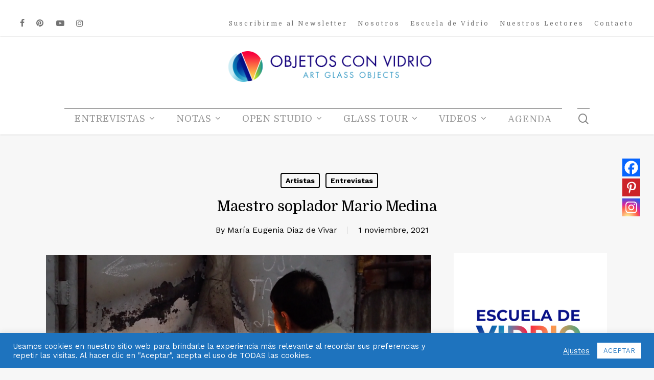

--- FILE ---
content_type: text/html; charset=UTF-8
request_url: https://objetosconvidrio.com/maestro-soplador-mario-medina/
body_size: 33270
content:
<!doctype html>
<html dir="ltr" lang="es" prefix="og: https://ogp.me/ns#" class="no-js">
<head>
	<meta charset="UTF-8">
	<meta name="viewport" content="width=device-width, initial-scale=1, maximum-scale=1, user-scalable=0" /><title>Maestro soplador Mario MedinaOBJETOS CON VIDRIO</title>
	<script type="text/javascript">function theChampLoadEvent(e){var t=window.onload;if(typeof window.onload!="function"){window.onload=e}else{window.onload=function(){t();e()}}}</script>
		<script type="text/javascript">var theChampDefaultLang = 'es_ES', theChampCloseIconPath = 'https://objetosconvidrio.com/wp-content/plugins/super-socializer/images/close.png';</script>
		<script>var theChampSiteUrl = 'https://objetosconvidrio.com', theChampVerified = 0, theChampEmailPopup = 0, heateorSsMoreSharePopupSearchText = 'Search';</script>
			<script> var theChampFBKey = '', theChampFBLang = 'es_ES', theChampFbLikeMycred = 0, theChampSsga = 0, theChampCommentNotification = 0, theChampHeateorFcmRecentComments = 0, theChampFbIosLogin = 0; </script>
						<script type="text/javascript">var theChampFBCommentUrl = 'https://objetosconvidrio.com/maestro-soplador-mario-medina/'; var theChampFBCommentColor = 'light'; var theChampFBCommentNumPosts = ''; var theChampFBCommentWidth = '100%'; var theChampFBCommentOrderby = 'social'; var theChampCommentingTabs = "facebook, wordpress", theChampGpCommentsUrl = 'https://objetosconvidrio.com/maestro-soplador-mario-medina/', theChampDisqusShortname = '', theChampScEnabledTabs = 'fb,wordpress', theChampScLabel = 'Deja un comentario', theChampScTabLabels = {"wordpress":"Coment\u00e1 esta nota (0)","fb":"Coment\u00e1 con Facebook","disqus":"Disqus Comments"}, theChampGpCommentsWidth = 0, theChampCommentingId = 'comentarios'</script>
						<script> var theChampSharingAjaxUrl = 'https://objetosconvidrio.com/wp-admin/admin-ajax.php', heateorSsFbMessengerAPI = 'https://www.facebook.com/dialog/send?app_id=595489497242932&display=popup&link=%encoded_post_url%&redirect_uri=%encoded_post_url%',heateorSsWhatsappShareAPI = 'web', heateorSsUrlCountFetched = [], heateorSsSharesText = 'Shares', heateorSsShareText = 'Share', theChampPluginIconPath = 'https://objetosconvidrio.com/wp-content/plugins/super-socializer/images/logo.png', theChampSaveSharesLocally = 0, theChampHorizontalSharingCountEnable = 0, theChampVerticalSharingCountEnable = 0, theChampSharingOffset = 15, theChampCounterOffset = -10, theChampMobileStickySharingEnabled = 1, heateorSsCopyLinkMessage = "Link copied.";
				</script>
			<style type="text/css">
						.the_champ_button_instagram span.the_champ_svg,a.the_champ_instagram span.the_champ_svg{background:radial-gradient(circle at 30% 107%,#fdf497 0,#fdf497 5%,#fd5949 45%,#d6249f 60%,#285aeb 90%)}
					.the_champ_horizontal_sharing .the_champ_svg,.heateor_ss_standard_follow_icons_container .the_champ_svg{
					color: #fff;
				border-width: 0px;
		border-style: solid;
		border-color: transparent;
	}
		.the_champ_horizontal_sharing .theChampTCBackground{
		color:#666;
	}
		.the_champ_horizontal_sharing span.the_champ_svg:hover,.heateor_ss_standard_follow_icons_container span.the_champ_svg:hover{
				border-color: transparent;
	}
		.the_champ_vertical_sharing span.the_champ_svg,.heateor_ss_floating_follow_icons_container span.the_champ_svg{
					color: #fff;
				border-width: 0px;
		border-style: solid;
		border-color: transparent;
	}
		.the_champ_vertical_sharing .theChampTCBackground{
		color:#666;
	}
		.the_champ_vertical_sharing span.the_champ_svg:hover,.heateor_ss_floating_follow_icons_container span.the_champ_svg:hover{
						border-color: transparent;
		}
	div.heateor_ss_mobile_footer{display:none;}@media screen and (max-width:783px){div.the_champ_bottom_sharing div.the_champ_sharing_ul .theChampTCBackground{width:100%!important;background-color:white}div.the_champ_bottom_sharing{width:100%!important;left:0!important;}div.the_champ_bottom_sharing a{width:33.333333333333% !important;margin:0!important;padding:0!important;}div.the_champ_bottom_sharing .the_champ_svg{width:100%!important;}div.the_champ_bottom_sharing div.theChampTotalShareCount{font-size:.7em!important;line-height:24.5px!important}div.the_champ_bottom_sharing div.theChampTotalShareText{font-size:.5em!important;line-height:0px!important}div.heateor_ss_mobile_footer{display:block;height:35px;}.the_champ_bottom_sharing{padding:0!important;display:block!important;width: auto!important;bottom:-2px!important;top: auto!important;}.the_champ_bottom_sharing .the_champ_square_count{line-height: inherit;}.the_champ_bottom_sharing .theChampSharingArrow{display:none;}.the_champ_bottom_sharing .theChampTCBackground{margin-right: 1.1em !important}}</style>
	
		<!-- All in One SEO 4.6.9.1 - aioseo.com -->
		<meta name="description" content="Maestro soplador Mario Medina" />
		<meta name="robots" content="max-image-preview:large" />
		<link rel="canonical" href="https://objetosconvidrio.com/maestro-soplador-mario-medina/" />
		<meta name="generator" content="All in One SEO (AIOSEO) 4.6.9.1" />
		<meta property="og:locale" content="es_ES" />
		<meta property="og:site_name" content="OBJETOS CON VIDRIO | Publicación online sobre la actualidad del arte en vidrio internacional." />
		<meta property="og:type" content="article" />
		<meta property="og:title" content="Maestro soplador Mario MedinaOBJETOS CON VIDRIO" />
		<meta property="og:description" content="Maestro soplador Mario Medina" />
		<meta property="og:url" content="https://objetosconvidrio.com/maestro-soplador-mario-medina/" />
		<meta property="og:image" content="https://objetosconvidrio.com/wp-content/uploads/2021/11/mario_medina_soplador.png" />
		<meta property="og:image:secure_url" content="https://objetosconvidrio.com/wp-content/uploads/2021/11/mario_medina_soplador.png" />
		<meta property="og:image:width" content="2850" />
		<meta property="og:image:height" content="1588" />
		<meta property="article:published_time" content="2021-11-01T20:02:18+00:00" />
		<meta property="article:modified_time" content="2021-11-01T20:11:20+00:00" />
		<meta name="twitter:card" content="summary" />
		<meta name="twitter:title" content="Maestro soplador Mario MedinaOBJETOS CON VIDRIO" />
		<meta name="twitter:description" content="Maestro soplador Mario Medina" />
		<meta name="twitter:image" content="https://objetosconvidrio.com/wp-content/uploads/2021/11/mario_medina_soplador.png" />
		<script type="application/ld+json" class="aioseo-schema">
			{"@context":"https:\/\/schema.org","@graph":[{"@type":"Article","@id":"https:\/\/objetosconvidrio.com\/maestro-soplador-mario-medina\/#article","name":"Maestro soplador Mario MedinaOBJETOS CON VIDRIO","headline":"Maestro soplador Mario Medina","author":{"@id":"https:\/\/objetosconvidrio.com\/author\/euge\/#author"},"publisher":{"@id":"https:\/\/objetosconvidrio.com\/#organization"},"image":{"@type":"ImageObject","url":"https:\/\/objetosconvidrio.com\/wp-content\/uploads\/2021\/11\/mario_medina_soplador.png","width":2850,"height":1588,"caption":"Mario Medina\nSoplado de vidrio\nArgentina"},"datePublished":"2021-11-01T17:02:18+01:00","dateModified":"2021-11-01T17:11:20+01:00","inLanguage":"es-ES","mainEntityOfPage":{"@id":"https:\/\/objetosconvidrio.com\/maestro-soplador-mario-medina\/#webpage"},"isPartOf":{"@id":"https:\/\/objetosconvidrio.com\/maestro-soplador-mario-medina\/#webpage"},"articleSection":"Artistas, Entrevistas, Argentina, tallado, vidrio soplado"},{"@type":"BreadcrumbList","@id":"https:\/\/objetosconvidrio.com\/maestro-soplador-mario-medina\/#breadcrumblist","itemListElement":[{"@type":"ListItem","@id":"https:\/\/objetosconvidrio.com\/#listItem","position":1,"name":"Hogar","item":"https:\/\/objetosconvidrio.com\/","nextItem":"https:\/\/objetosconvidrio.com\/maestro-soplador-mario-medina\/#listItem"},{"@type":"ListItem","@id":"https:\/\/objetosconvidrio.com\/maestro-soplador-mario-medina\/#listItem","position":2,"name":"Maestro soplador Mario Medina","previousItem":"https:\/\/objetosconvidrio.com\/#listItem"}]},{"@type":"Organization","@id":"https:\/\/objetosconvidrio.com\/#organization","name":"OBJETOS CON VIDRIO","description":"Publicaci\u00f3n online sobre la actualidad del arte en vidrio internacional.","url":"https:\/\/objetosconvidrio.com\/","logo":{"@type":"ImageObject","url":"https:\/\/objetosconvidrio.com\/wp-content\/uploads\/2019\/10\/logo_footer_ocv.png","@id":"https:\/\/objetosconvidrio.com\/maestro-soplador-mario-medina\/#organizationLogo","width":140,"height":173,"caption":"Objetos con Vidrio"},"image":{"@id":"https:\/\/objetosconvidrio.com\/maestro-soplador-mario-medina\/#organizationLogo"}},{"@type":"Person","@id":"https:\/\/objetosconvidrio.com\/author\/euge\/#author","url":"https:\/\/objetosconvidrio.com\/author\/euge\/","name":"Mar\u00eda Eugenia Diaz de Vivar","image":{"@type":"ImageObject","@id":"https:\/\/objetosconvidrio.com\/maestro-soplador-mario-medina\/#authorImage","url":"https:\/\/secure.gravatar.com\/avatar\/b071e7200d41db0d2b01bd786a2f5058?s=96&d=mm&r=g","width":96,"height":96,"caption":"Mar\u00eda Eugenia Diaz de Vivar"}},{"@type":"WebPage","@id":"https:\/\/objetosconvidrio.com\/maestro-soplador-mario-medina\/#webpage","url":"https:\/\/objetosconvidrio.com\/maestro-soplador-mario-medina\/","name":"Maestro soplador Mario MedinaOBJETOS CON VIDRIO","description":"Maestro soplador Mario Medina","inLanguage":"es-ES","isPartOf":{"@id":"https:\/\/objetosconvidrio.com\/#website"},"breadcrumb":{"@id":"https:\/\/objetosconvidrio.com\/maestro-soplador-mario-medina\/#breadcrumblist"},"author":{"@id":"https:\/\/objetosconvidrio.com\/author\/euge\/#author"},"creator":{"@id":"https:\/\/objetosconvidrio.com\/author\/euge\/#author"},"image":{"@type":"ImageObject","url":"https:\/\/objetosconvidrio.com\/wp-content\/uploads\/2021\/11\/mario_medina_soplador.png","@id":"https:\/\/objetosconvidrio.com\/maestro-soplador-mario-medina\/#mainImage","width":2850,"height":1588,"caption":"Mario Medina\nSoplado de vidrio\nArgentina"},"primaryImageOfPage":{"@id":"https:\/\/objetosconvidrio.com\/maestro-soplador-mario-medina\/#mainImage"},"datePublished":"2021-11-01T17:02:18+01:00","dateModified":"2021-11-01T17:11:20+01:00"},{"@type":"WebSite","@id":"https:\/\/objetosconvidrio.com\/#website","url":"https:\/\/objetosconvidrio.com\/","name":"OBJETOS CON VIDRIO","description":"Publicaci\u00f3n online sobre la actualidad del arte en vidrio internacional.","inLanguage":"es-ES","publisher":{"@id":"https:\/\/objetosconvidrio.com\/#organization"}}]}
		</script>
		<!-- All in One SEO -->

<link rel='dns-prefetch' href='//meet.jit.si' />
<link rel='dns-prefetch' href='//maps.googleapis.com' />
<link rel='dns-prefetch' href='//fonts.googleapis.com' />
<link rel='dns-prefetch' href='//www.googletagmanager.com' />
<link rel="alternate" type="application/rss+xml" title="OBJETOS CON VIDRIO &raquo; Feed" href="https://objetosconvidrio.com/feed/" />
<link rel="alternate" type="application/rss+xml" title="OBJETOS CON VIDRIO &raquo; Feed de los comentarios" href="https://objetosconvidrio.com/comments/feed/" />
<script type="text/javascript">
/* <![CDATA[ */
window._wpemojiSettings = {"baseUrl":"https:\/\/s.w.org\/images\/core\/emoji\/15.0.3\/72x72\/","ext":".png","svgUrl":"https:\/\/s.w.org\/images\/core\/emoji\/15.0.3\/svg\/","svgExt":".svg","source":{"concatemoji":"https:\/\/objetosconvidrio.com\/wp-includes\/js\/wp-emoji-release.min.js?ver=6.6.4"}};
/*! This file is auto-generated */
!function(i,n){var o,s,e;function c(e){try{var t={supportTests:e,timestamp:(new Date).valueOf()};sessionStorage.setItem(o,JSON.stringify(t))}catch(e){}}function p(e,t,n){e.clearRect(0,0,e.canvas.width,e.canvas.height),e.fillText(t,0,0);var t=new Uint32Array(e.getImageData(0,0,e.canvas.width,e.canvas.height).data),r=(e.clearRect(0,0,e.canvas.width,e.canvas.height),e.fillText(n,0,0),new Uint32Array(e.getImageData(0,0,e.canvas.width,e.canvas.height).data));return t.every(function(e,t){return e===r[t]})}function u(e,t,n){switch(t){case"flag":return n(e,"\ud83c\udff3\ufe0f\u200d\u26a7\ufe0f","\ud83c\udff3\ufe0f\u200b\u26a7\ufe0f")?!1:!n(e,"\ud83c\uddfa\ud83c\uddf3","\ud83c\uddfa\u200b\ud83c\uddf3")&&!n(e,"\ud83c\udff4\udb40\udc67\udb40\udc62\udb40\udc65\udb40\udc6e\udb40\udc67\udb40\udc7f","\ud83c\udff4\u200b\udb40\udc67\u200b\udb40\udc62\u200b\udb40\udc65\u200b\udb40\udc6e\u200b\udb40\udc67\u200b\udb40\udc7f");case"emoji":return!n(e,"\ud83d\udc26\u200d\u2b1b","\ud83d\udc26\u200b\u2b1b")}return!1}function f(e,t,n){var r="undefined"!=typeof WorkerGlobalScope&&self instanceof WorkerGlobalScope?new OffscreenCanvas(300,150):i.createElement("canvas"),a=r.getContext("2d",{willReadFrequently:!0}),o=(a.textBaseline="top",a.font="600 32px Arial",{});return e.forEach(function(e){o[e]=t(a,e,n)}),o}function t(e){var t=i.createElement("script");t.src=e,t.defer=!0,i.head.appendChild(t)}"undefined"!=typeof Promise&&(o="wpEmojiSettingsSupports",s=["flag","emoji"],n.supports={everything:!0,everythingExceptFlag:!0},e=new Promise(function(e){i.addEventListener("DOMContentLoaded",e,{once:!0})}),new Promise(function(t){var n=function(){try{var e=JSON.parse(sessionStorage.getItem(o));if("object"==typeof e&&"number"==typeof e.timestamp&&(new Date).valueOf()<e.timestamp+604800&&"object"==typeof e.supportTests)return e.supportTests}catch(e){}return null}();if(!n){if("undefined"!=typeof Worker&&"undefined"!=typeof OffscreenCanvas&&"undefined"!=typeof URL&&URL.createObjectURL&&"undefined"!=typeof Blob)try{var e="postMessage("+f.toString()+"("+[JSON.stringify(s),u.toString(),p.toString()].join(",")+"));",r=new Blob([e],{type:"text/javascript"}),a=new Worker(URL.createObjectURL(r),{name:"wpTestEmojiSupports"});return void(a.onmessage=function(e){c(n=e.data),a.terminate(),t(n)})}catch(e){}c(n=f(s,u,p))}t(n)}).then(function(e){for(var t in e)n.supports[t]=e[t],n.supports.everything=n.supports.everything&&n.supports[t],"flag"!==t&&(n.supports.everythingExceptFlag=n.supports.everythingExceptFlag&&n.supports[t]);n.supports.everythingExceptFlag=n.supports.everythingExceptFlag&&!n.supports.flag,n.DOMReady=!1,n.readyCallback=function(){n.DOMReady=!0}}).then(function(){return e}).then(function(){var e;n.supports.everything||(n.readyCallback(),(e=n.source||{}).concatemoji?t(e.concatemoji):e.wpemoji&&e.twemoji&&(t(e.twemoji),t(e.wpemoji)))}))}((window,document),window._wpemojiSettings);
/* ]]> */
</script>
<style id='wp-emoji-styles-inline-css' type='text/css'>

	img.wp-smiley, img.emoji {
		display: inline !important;
		border: none !important;
		box-shadow: none !important;
		height: 1em !important;
		width: 1em !important;
		margin: 0 0.07em !important;
		vertical-align: -0.1em !important;
		background: none !important;
		padding: 0 !important;
	}
</style>
<link rel='stylesheet' id='wp-block-library-css' href='https://objetosconvidrio.com/wp-includes/css/dist/block-library/style.min.css?ver=6.6.4' type='text/css' media='all' />
<style id='pdfemb-pdf-embedder-viewer-style-inline-css' type='text/css'>
.wp-block-pdfemb-pdf-embedder-viewer{max-width:none}

</style>
<style id='classic-theme-styles-inline-css' type='text/css'>
/*! This file is auto-generated */
.wp-block-button__link{color:#fff;background-color:#32373c;border-radius:9999px;box-shadow:none;text-decoration:none;padding:calc(.667em + 2px) calc(1.333em + 2px);font-size:1.125em}.wp-block-file__button{background:#32373c;color:#fff;text-decoration:none}
</style>
<style id='global-styles-inline-css' type='text/css'>
:root{--wp--preset--aspect-ratio--square: 1;--wp--preset--aspect-ratio--4-3: 4/3;--wp--preset--aspect-ratio--3-4: 3/4;--wp--preset--aspect-ratio--3-2: 3/2;--wp--preset--aspect-ratio--2-3: 2/3;--wp--preset--aspect-ratio--16-9: 16/9;--wp--preset--aspect-ratio--9-16: 9/16;--wp--preset--color--black: #000000;--wp--preset--color--cyan-bluish-gray: #abb8c3;--wp--preset--color--white: #ffffff;--wp--preset--color--pale-pink: #f78da7;--wp--preset--color--vivid-red: #cf2e2e;--wp--preset--color--luminous-vivid-orange: #ff6900;--wp--preset--color--luminous-vivid-amber: #fcb900;--wp--preset--color--light-green-cyan: #7bdcb5;--wp--preset--color--vivid-green-cyan: #00d084;--wp--preset--color--pale-cyan-blue: #8ed1fc;--wp--preset--color--vivid-cyan-blue: #0693e3;--wp--preset--color--vivid-purple: #9b51e0;--wp--preset--gradient--vivid-cyan-blue-to-vivid-purple: linear-gradient(135deg,rgba(6,147,227,1) 0%,rgb(155,81,224) 100%);--wp--preset--gradient--light-green-cyan-to-vivid-green-cyan: linear-gradient(135deg,rgb(122,220,180) 0%,rgb(0,208,130) 100%);--wp--preset--gradient--luminous-vivid-amber-to-luminous-vivid-orange: linear-gradient(135deg,rgba(252,185,0,1) 0%,rgba(255,105,0,1) 100%);--wp--preset--gradient--luminous-vivid-orange-to-vivid-red: linear-gradient(135deg,rgba(255,105,0,1) 0%,rgb(207,46,46) 100%);--wp--preset--gradient--very-light-gray-to-cyan-bluish-gray: linear-gradient(135deg,rgb(238,238,238) 0%,rgb(169,184,195) 100%);--wp--preset--gradient--cool-to-warm-spectrum: linear-gradient(135deg,rgb(74,234,220) 0%,rgb(151,120,209) 20%,rgb(207,42,186) 40%,rgb(238,44,130) 60%,rgb(251,105,98) 80%,rgb(254,248,76) 100%);--wp--preset--gradient--blush-light-purple: linear-gradient(135deg,rgb(255,206,236) 0%,rgb(152,150,240) 100%);--wp--preset--gradient--blush-bordeaux: linear-gradient(135deg,rgb(254,205,165) 0%,rgb(254,45,45) 50%,rgb(107,0,62) 100%);--wp--preset--gradient--luminous-dusk: linear-gradient(135deg,rgb(255,203,112) 0%,rgb(199,81,192) 50%,rgb(65,88,208) 100%);--wp--preset--gradient--pale-ocean: linear-gradient(135deg,rgb(255,245,203) 0%,rgb(182,227,212) 50%,rgb(51,167,181) 100%);--wp--preset--gradient--electric-grass: linear-gradient(135deg,rgb(202,248,128) 0%,rgb(113,206,126) 100%);--wp--preset--gradient--midnight: linear-gradient(135deg,rgb(2,3,129) 0%,rgb(40,116,252) 100%);--wp--preset--font-size--small: 13px;--wp--preset--font-size--medium: 20px;--wp--preset--font-size--large: 36px;--wp--preset--font-size--x-large: 42px;--wp--preset--spacing--20: 0.44rem;--wp--preset--spacing--30: 0.67rem;--wp--preset--spacing--40: 1rem;--wp--preset--spacing--50: 1.5rem;--wp--preset--spacing--60: 2.25rem;--wp--preset--spacing--70: 3.38rem;--wp--preset--spacing--80: 5.06rem;--wp--preset--shadow--natural: 6px 6px 9px rgba(0, 0, 0, 0.2);--wp--preset--shadow--deep: 12px 12px 50px rgba(0, 0, 0, 0.4);--wp--preset--shadow--sharp: 6px 6px 0px rgba(0, 0, 0, 0.2);--wp--preset--shadow--outlined: 6px 6px 0px -3px rgba(255, 255, 255, 1), 6px 6px rgba(0, 0, 0, 1);--wp--preset--shadow--crisp: 6px 6px 0px rgba(0, 0, 0, 1);}:where(.is-layout-flex){gap: 0.5em;}:where(.is-layout-grid){gap: 0.5em;}body .is-layout-flex{display: flex;}.is-layout-flex{flex-wrap: wrap;align-items: center;}.is-layout-flex > :is(*, div){margin: 0;}body .is-layout-grid{display: grid;}.is-layout-grid > :is(*, div){margin: 0;}:where(.wp-block-columns.is-layout-flex){gap: 2em;}:where(.wp-block-columns.is-layout-grid){gap: 2em;}:where(.wp-block-post-template.is-layout-flex){gap: 1.25em;}:where(.wp-block-post-template.is-layout-grid){gap: 1.25em;}.has-black-color{color: var(--wp--preset--color--black) !important;}.has-cyan-bluish-gray-color{color: var(--wp--preset--color--cyan-bluish-gray) !important;}.has-white-color{color: var(--wp--preset--color--white) !important;}.has-pale-pink-color{color: var(--wp--preset--color--pale-pink) !important;}.has-vivid-red-color{color: var(--wp--preset--color--vivid-red) !important;}.has-luminous-vivid-orange-color{color: var(--wp--preset--color--luminous-vivid-orange) !important;}.has-luminous-vivid-amber-color{color: var(--wp--preset--color--luminous-vivid-amber) !important;}.has-light-green-cyan-color{color: var(--wp--preset--color--light-green-cyan) !important;}.has-vivid-green-cyan-color{color: var(--wp--preset--color--vivid-green-cyan) !important;}.has-pale-cyan-blue-color{color: var(--wp--preset--color--pale-cyan-blue) !important;}.has-vivid-cyan-blue-color{color: var(--wp--preset--color--vivid-cyan-blue) !important;}.has-vivid-purple-color{color: var(--wp--preset--color--vivid-purple) !important;}.has-black-background-color{background-color: var(--wp--preset--color--black) !important;}.has-cyan-bluish-gray-background-color{background-color: var(--wp--preset--color--cyan-bluish-gray) !important;}.has-white-background-color{background-color: var(--wp--preset--color--white) !important;}.has-pale-pink-background-color{background-color: var(--wp--preset--color--pale-pink) !important;}.has-vivid-red-background-color{background-color: var(--wp--preset--color--vivid-red) !important;}.has-luminous-vivid-orange-background-color{background-color: var(--wp--preset--color--luminous-vivid-orange) !important;}.has-luminous-vivid-amber-background-color{background-color: var(--wp--preset--color--luminous-vivid-amber) !important;}.has-light-green-cyan-background-color{background-color: var(--wp--preset--color--light-green-cyan) !important;}.has-vivid-green-cyan-background-color{background-color: var(--wp--preset--color--vivid-green-cyan) !important;}.has-pale-cyan-blue-background-color{background-color: var(--wp--preset--color--pale-cyan-blue) !important;}.has-vivid-cyan-blue-background-color{background-color: var(--wp--preset--color--vivid-cyan-blue) !important;}.has-vivid-purple-background-color{background-color: var(--wp--preset--color--vivid-purple) !important;}.has-black-border-color{border-color: var(--wp--preset--color--black) !important;}.has-cyan-bluish-gray-border-color{border-color: var(--wp--preset--color--cyan-bluish-gray) !important;}.has-white-border-color{border-color: var(--wp--preset--color--white) !important;}.has-pale-pink-border-color{border-color: var(--wp--preset--color--pale-pink) !important;}.has-vivid-red-border-color{border-color: var(--wp--preset--color--vivid-red) !important;}.has-luminous-vivid-orange-border-color{border-color: var(--wp--preset--color--luminous-vivid-orange) !important;}.has-luminous-vivid-amber-border-color{border-color: var(--wp--preset--color--luminous-vivid-amber) !important;}.has-light-green-cyan-border-color{border-color: var(--wp--preset--color--light-green-cyan) !important;}.has-vivid-green-cyan-border-color{border-color: var(--wp--preset--color--vivid-green-cyan) !important;}.has-pale-cyan-blue-border-color{border-color: var(--wp--preset--color--pale-cyan-blue) !important;}.has-vivid-cyan-blue-border-color{border-color: var(--wp--preset--color--vivid-cyan-blue) !important;}.has-vivid-purple-border-color{border-color: var(--wp--preset--color--vivid-purple) !important;}.has-vivid-cyan-blue-to-vivid-purple-gradient-background{background: var(--wp--preset--gradient--vivid-cyan-blue-to-vivid-purple) !important;}.has-light-green-cyan-to-vivid-green-cyan-gradient-background{background: var(--wp--preset--gradient--light-green-cyan-to-vivid-green-cyan) !important;}.has-luminous-vivid-amber-to-luminous-vivid-orange-gradient-background{background: var(--wp--preset--gradient--luminous-vivid-amber-to-luminous-vivid-orange) !important;}.has-luminous-vivid-orange-to-vivid-red-gradient-background{background: var(--wp--preset--gradient--luminous-vivid-orange-to-vivid-red) !important;}.has-very-light-gray-to-cyan-bluish-gray-gradient-background{background: var(--wp--preset--gradient--very-light-gray-to-cyan-bluish-gray) !important;}.has-cool-to-warm-spectrum-gradient-background{background: var(--wp--preset--gradient--cool-to-warm-spectrum) !important;}.has-blush-light-purple-gradient-background{background: var(--wp--preset--gradient--blush-light-purple) !important;}.has-blush-bordeaux-gradient-background{background: var(--wp--preset--gradient--blush-bordeaux) !important;}.has-luminous-dusk-gradient-background{background: var(--wp--preset--gradient--luminous-dusk) !important;}.has-pale-ocean-gradient-background{background: var(--wp--preset--gradient--pale-ocean) !important;}.has-electric-grass-gradient-background{background: var(--wp--preset--gradient--electric-grass) !important;}.has-midnight-gradient-background{background: var(--wp--preset--gradient--midnight) !important;}.has-small-font-size{font-size: var(--wp--preset--font-size--small) !important;}.has-medium-font-size{font-size: var(--wp--preset--font-size--medium) !important;}.has-large-font-size{font-size: var(--wp--preset--font-size--large) !important;}.has-x-large-font-size{font-size: var(--wp--preset--font-size--x-large) !important;}
:where(.wp-block-post-template.is-layout-flex){gap: 1.25em;}:where(.wp-block-post-template.is-layout-grid){gap: 1.25em;}
:where(.wp-block-columns.is-layout-flex){gap: 2em;}:where(.wp-block-columns.is-layout-grid){gap: 2em;}
:root :where(.wp-block-pullquote){font-size: 1.5em;line-height: 1.6;}
</style>
<link rel='stylesheet' id='contact-form-7-css' href='https://objetosconvidrio.com/wp-content/plugins/contact-form-7/includes/css/styles.css?ver=5.9.8' type='text/css' media='all' />
<style id='contact-form-7-inline-css' type='text/css'>
.wpcf7 .wpcf7-recaptcha iframe {margin-bottom: 0;}.wpcf7 .wpcf7-recaptcha[data-align="center"] > div {margin: 0 auto;}.wpcf7 .wpcf7-recaptcha[data-align="right"] > div {margin: 0 0 0 auto;}
</style>
<link rel='stylesheet' id='cookie-law-info-css' href='https://objetosconvidrio.com/wp-content/plugins/cookie-law-info/legacy/public/css/cookie-law-info-public.css?ver=3.2.6' type='text/css' media='all' />
<link rel='stylesheet' id='cookie-law-info-gdpr-css' href='https://objetosconvidrio.com/wp-content/plugins/cookie-law-info/legacy/public/css/cookie-law-info-gdpr.css?ver=3.2.6' type='text/css' media='all' />
<link rel='stylesheet' id='salient-social-css' href='https://objetosconvidrio.com/wp-content/plugins/salient-social/css/style.css?ver=1.2.2' type='text/css' media='all' />
<style id='salient-social-inline-css' type='text/css'>

  .sharing-default-minimal .nectar-love.loved,
  body .nectar-social[data-color-override="override"].fixed > a:before, 
  body .nectar-social[data-color-override="override"].fixed .nectar-social-inner a,
  .sharing-default-minimal .nectar-social[data-color-override="override"] .nectar-social-inner a:hover,
  .nectar-social.vertical[data-color-override="override"] .nectar-social-inner a:hover {
    background-color: #1e73be;
  }
  .nectar-social.hover .nectar-love.loved,
  .nectar-social.hover > .nectar-love-button a:hover,
  .nectar-social[data-color-override="override"].hover > div a:hover,
  #single-below-header .nectar-social[data-color-override="override"].hover > div a:hover,
  .nectar-social[data-color-override="override"].hover .share-btn:hover,
  .sharing-default-minimal .nectar-social[data-color-override="override"] .nectar-social-inner a {
    border-color: #1e73be;
  }
  #single-below-header .nectar-social.hover .nectar-love.loved i,
  #single-below-header .nectar-social.hover[data-color-override="override"] a:hover,
  #single-below-header .nectar-social.hover[data-color-override="override"] a:hover i,
  #single-below-header .nectar-social.hover .nectar-love-button a:hover i,
  .nectar-love:hover i,
  .hover .nectar-love:hover .total_loves,
  .nectar-love.loved i,
  .nectar-social.hover .nectar-love.loved .total_loves,
  .nectar-social.hover .share-btn:hover, 
  .nectar-social[data-color-override="override"].hover .nectar-social-inner a:hover,
  .nectar-social[data-color-override="override"].hover > div:hover span,
  .sharing-default-minimal .nectar-social[data-color-override="override"] .nectar-social-inner a:not(:hover) i,
  .sharing-default-minimal .nectar-social[data-color-override="override"] .nectar-social-inner a:not(:hover) {
    color: #1e73be;
  }
</style>
<link rel='stylesheet' id='mc4wp-form-basic-css' href='https://objetosconvidrio.com/wp-content/plugins/mailchimp-for-wp/assets/css/form-basic.css?ver=4.9.15' type='text/css' media='all' />
<link rel='stylesheet' id='font-awesome-css' href='https://objetosconvidrio.com/wp-content/themes/salient/css/font-awesome-legacy.min.css?ver=4.7.1' type='text/css' media='all' />
<link rel='stylesheet' id='salient-grid-system-css' href='https://objetosconvidrio.com/wp-content/themes/salient/css/build/grid-system.css?ver=15.0.8' type='text/css' media='all' />
<link rel='stylesheet' id='main-styles-css' href='https://objetosconvidrio.com/wp-content/themes/salient/css/build/style.css?ver=15.0.8' type='text/css' media='all' />
<style id='main-styles-inline-css' type='text/css'>
html:not(.page-trans-loaded) { background-color: #ffffff; }
</style>
<link rel='stylesheet' id='nectar-header-layout-centered-menu-under-logo-css' href='https://objetosconvidrio.com/wp-content/themes/salient/css/build/header/header-layout-centered-menu-under-logo.css?ver=15.0.8' type='text/css' media='all' />
<link rel='stylesheet' id='nectar-header-secondary-nav-css' href='https://objetosconvidrio.com/wp-content/themes/salient/css/build/header/header-secondary-nav.css?ver=15.0.8' type='text/css' media='all' />
<link rel='stylesheet' id='nectar-single-styles-css' href='https://objetosconvidrio.com/wp-content/themes/salient/css/build/single.css?ver=15.0.8' type='text/css' media='all' />
<link rel='stylesheet' id='nectar-element-recent-posts-css' href='https://objetosconvidrio.com/wp-content/themes/salient/css/build/elements/element-recent-posts.css?ver=15.0.8' type='text/css' media='all' />
<link rel='stylesheet' id='nectar_default_font_open_sans-css' href='https://fonts.googleapis.com/css?family=Open+Sans%3A300%2C400%2C600%2C700&#038;subset=latin%2Clatin-ext' type='text/css' media='all' />
<link rel='stylesheet' id='responsive-css' href='https://objetosconvidrio.com/wp-content/themes/salient/css/build/responsive.css?ver=15.0.8' type='text/css' media='all' />
<link rel='stylesheet' id='nectar-flickity-css' href='https://objetosconvidrio.com/wp-content/themes/salient/css/build/plugins/flickity.css?ver=15.0.8' type='text/css' media='all' />
<link rel='stylesheet' id='skin-material-css' href='https://objetosconvidrio.com/wp-content/themes/salient/css/build/skin-material.css?ver=15.0.8' type='text/css' media='all' />
<link rel='stylesheet' id='salient-wp-menu-dynamic-css' href='https://objetosconvidrio.com/wp-content/uploads/salient/menu-dynamic.css?ver=87840' type='text/css' media='all' />
<link rel='stylesheet' id='evcal_google_fonts-css' href='//fonts.googleapis.com/css?family=Oswald%3A400%2C300%7COpen+Sans%3A700%2C400%2C400i%7CRoboto%3A700%2C400&#038;ver=6.6.4' type='text/css' media='screen' />
<link rel='stylesheet' id='evcal_cal_default-css' href='//objetosconvidrio.com/wp-content/plugins/eventON/assets/css/eventon_styles.css?ver=3.1' type='text/css' media='all' />
<link rel='stylesheet' id='evo_font_icons-css' href='//objetosconvidrio.com/wp-content/plugins/eventON/assets/fonts/all.css?ver=3.1' type='text/css' media='all' />
<link rel='stylesheet' id='eventon_dynamic_styles-css' href='//objetosconvidrio.com/wp-content/plugins/eventON/assets/css/eventon_dynamic_styles.css?ver=3.1' type='text/css' media='all' />
<link rel='stylesheet' id='nectar-widget-posts-css' href='https://objetosconvidrio.com/wp-content/themes/salient/css/build/elements/widget-nectar-posts.css?ver=15.0.8' type='text/css' media='all' />
<link rel='stylesheet' id='the_champ_frontend_css-css' href='https://objetosconvidrio.com/wp-content/plugins/super-socializer/css/front.css?ver=7.13.65' type='text/css' media='all' />
<link rel='stylesheet' id='js_composer_front-css' href='https://objetosconvidrio.com/wp-content/plugins/js_composer_salient/assets/css/js_composer.min.css?ver=6.9.1' type='text/css' media='all' />
<link rel='stylesheet' id='dynamic-css-css' href='https://objetosconvidrio.com/wp-content/themes/salient/css/salient-dynamic-styles.css?ver=86220' type='text/css' media='all' />
<style id='dynamic-css-inline-css' type='text/css'>
#page-header-bg[data-post-hs="default_minimal"] .inner-wrap{text-align:center}#page-header-bg[data-post-hs="default_minimal"] .inner-wrap >a,.material #page-header-bg.fullscreen-header .inner-wrap >a{color:#fff;font-weight:600;border:2px solid rgba(255,255,255,0.4);padding:4px 10px;margin:5px 6px 0 5px;display:inline-block;transition:all 0.2s ease;-webkit-transition:all 0.2s ease;font-size:14px;line-height:18px}body.material #page-header-bg.fullscreen-header .inner-wrap >a{margin-bottom:15px;}body.material #page-header-bg.fullscreen-header .inner-wrap >a{border:none;padding:6px 10px}body[data-button-style^="rounded"] #page-header-bg[data-post-hs="default_minimal"] .inner-wrap >a,body[data-button-style^="rounded"].material #page-header-bg.fullscreen-header .inner-wrap >a{border-radius:100px}body.single [data-post-hs="default_minimal"] #single-below-header span,body.single .heading-title[data-header-style="default_minimal"] #single-below-header span{line-height:14px;}#page-header-bg[data-post-hs="default_minimal"] #single-below-header{text-align:center;position:relative;z-index:100}#page-header-bg[data-post-hs="default_minimal"] #single-below-header span{float:none;display:inline-block}#page-header-bg[data-post-hs="default_minimal"] .inner-wrap >a:hover,#page-header-bg[data-post-hs="default_minimal"] .inner-wrap >a:focus{border-color:transparent}#page-header-bg.fullscreen-header .avatar,#page-header-bg[data-post-hs="default_minimal"] .avatar{border-radius:100%}#page-header-bg.fullscreen-header .meta-author span,#page-header-bg[data-post-hs="default_minimal"] .meta-author span{display:block}#page-header-bg.fullscreen-header .meta-author img{margin-bottom:0;height:50px;width:auto}#page-header-bg[data-post-hs="default_minimal"] .meta-author img{margin-bottom:0;height:40px;width:auto}#page-header-bg[data-post-hs="default_minimal"] .author-section{position:absolute;bottom:30px}#page-header-bg.fullscreen-header .meta-author,#page-header-bg[data-post-hs="default_minimal"] .meta-author{font-size:18px}#page-header-bg.fullscreen-header .author-section .meta-date,#page-header-bg[data-post-hs="default_minimal"] .author-section .meta-date{font-size:12px;color:rgba(255,255,255,0.8)}#page-header-bg.fullscreen-header .author-section .meta-date i{font-size:12px}#page-header-bg[data-post-hs="default_minimal"] .author-section .meta-date i{font-size:11px;line-height:14px}#page-header-bg[data-post-hs="default_minimal"] .author-section .avatar-post-info{position:relative;top:-5px}#page-header-bg.fullscreen-header .author-section a,#page-header-bg[data-post-hs="default_minimal"] .author-section a{display:block;margin-bottom:-2px}#page-header-bg[data-post-hs="default_minimal"] .author-section a{font-size:14px;line-height:14px}#page-header-bg.fullscreen-header .author-section a:hover,#page-header-bg[data-post-hs="default_minimal"] .author-section a:hover{color:rgba(255,255,255,0.85)!important}#page-header-bg.fullscreen-header .author-section,#page-header-bg[data-post-hs="default_minimal"] .author-section{width:100%;z-index:10;text-align:center}#page-header-bg.fullscreen-header .author-section{margin-top:25px;}#page-header-bg.fullscreen-header .author-section span,#page-header-bg[data-post-hs="default_minimal"] .author-section span{padding-left:0;line-height:20px;font-size:20px}#page-header-bg.fullscreen-header .author-section .avatar-post-info,#page-header-bg[data-post-hs="default_minimal"] .author-section .avatar-post-info{margin-left:10px}#page-header-bg.fullscreen-header .author-section .avatar-post-info,#page-header-bg.fullscreen-header .author-section .meta-author,#page-header-bg[data-post-hs="default_minimal"] .author-section .avatar-post-info,#page-header-bg[data-post-hs="default_minimal"] .author-section .meta-author{text-align:left;display:inline-block;top:9px}@media only screen and (min-width :690px) and (max-width :999px){body.single-post #page-header-bg[data-post-hs="default_minimal"]{padding-top:10%;padding-bottom:10%;}}@media only screen and (max-width :690px){#ajax-content-wrap #page-header-bg[data-post-hs="default_minimal"] #single-below-header span:not(.rich-snippet-hidden),#ajax-content-wrap .row.heading-title[data-header-style="default_minimal"] .col.section-title span.meta-category{display:inline-block;}.container-wrap[data-remove-post-comment-number="0"][data-remove-post-author="0"][data-remove-post-date="0"] .heading-title[data-header-style="default_minimal"] #single-below-header > span,#page-header-bg[data-post-hs="default_minimal"] .span_6[data-remove-post-comment-number="0"][data-remove-post-author="0"][data-remove-post-date="0"] #single-below-header > span{padding:0 8px;}.container-wrap[data-remove-post-comment-number="0"][data-remove-post-author="0"][data-remove-post-date="0"] .heading-title[data-header-style="default_minimal"] #single-below-header span,#page-header-bg[data-post-hs="default_minimal"] .span_6[data-remove-post-comment-number="0"][data-remove-post-author="0"][data-remove-post-date="0"] #single-below-header span{font-size:13px;line-height:10px;}.material #page-header-bg.fullscreen-header .author-section{margin-top:5px;}#page-header-bg.fullscreen-header .author-section{bottom:20px;}#page-header-bg.fullscreen-header .author-section .meta-date:not(.updated){margin-top:-4px;display:block;}#page-header-bg.fullscreen-header .author-section .avatar-post-info{margin:10px 0 0 0;}}#page-header-bg h1,#page-header-bg .subheader,.nectar-box-roll .overlaid-content h1,.nectar-box-roll .overlaid-content .subheader,#page-header-bg #portfolio-nav a i,body .section-title #portfolio-nav a:hover i,.page-header-no-bg h1,.page-header-no-bg span,#page-header-bg #portfolio-nav a i,#page-header-bg span,#page-header-bg #single-below-header a:hover,#page-header-bg #single-below-header a:focus,#page-header-bg.fullscreen-header .author-section a{color:#ffffff!important;}body #page-header-bg .pinterest-share i,body #page-header-bg .facebook-share i,body #page-header-bg .linkedin-share i,body #page-header-bg .twitter-share i,body #page-header-bg .google-plus-share i,body #page-header-bg .icon-salient-heart,body #page-header-bg .icon-salient-heart-2{color:#ffffff;}#page-header-bg[data-post-hs="default_minimal"] .inner-wrap > a:not(:hover){color:#ffffff;border-color:rgba(255,255,255,0.4);}.single #page-header-bg #single-below-header > span{border-color:rgba(255,255,255,0.4);}body .section-title #portfolio-nav a:hover i{opacity:0.75;}.single #page-header-bg .blog-title #single-meta .nectar-social.hover > div a,.single #page-header-bg .blog-title #single-meta > div a,.single #page-header-bg .blog-title #single-meta ul .n-shortcode a,#page-header-bg .blog-title #single-meta .nectar-social.hover .share-btn{border-color:rgba(255,255,255,0.4);}.single #page-header-bg .blog-title #single-meta .nectar-social.hover > div a:hover,#page-header-bg .blog-title #single-meta .nectar-social.hover .share-btn:hover,.single #page-header-bg .blog-title #single-meta div > a:hover,.single #page-header-bg .blog-title #single-meta ul .n-shortcode a:hover,.single #page-header-bg .blog-title #single-meta ul li:not(.meta-share-count):hover > a{border-color:rgba(255,255,255,1);}.single #page-header-bg #single-meta div span,.single #page-header-bg #single-meta > div a,.single #page-header-bg #single-meta > div i{color:#ffffff!important;}.single #page-header-bg #single-meta ul .meta-share-count .nectar-social a i{color:rgba(255,255,255,0.7)!important;}.single #page-header-bg #single-meta ul .meta-share-count .nectar-social a:hover i{color:rgba(255,255,255,1)!important;}@media only screen and (min-width:1000px){body #ajax-content-wrap.no-scroll{min-height:calc(100vh - 198px);height:calc(100vh - 198px)!important;}}@media only screen and (min-width:1000px){#page-header-wrap.fullscreen-header,#page-header-wrap.fullscreen-header #page-header-bg,html:not(.nectar-box-roll-loaded) .nectar-box-roll > #page-header-bg.fullscreen-header,.nectar_fullscreen_zoom_recent_projects,#nectar_fullscreen_rows:not(.afterLoaded) > div{height:calc(100vh - 197px);}.wpb_row.vc_row-o-full-height.top-level,.wpb_row.vc_row-o-full-height.top-level > .col.span_12{min-height:calc(100vh - 197px);}html:not(.nectar-box-roll-loaded) .nectar-box-roll > #page-header-bg.fullscreen-header{top:198px;}.nectar-slider-wrap[data-fullscreen="true"]:not(.loaded),.nectar-slider-wrap[data-fullscreen="true"]:not(.loaded) .swiper-container{height:calc(100vh - 196px)!important;}.admin-bar .nectar-slider-wrap[data-fullscreen="true"]:not(.loaded),.admin-bar .nectar-slider-wrap[data-fullscreen="true"]:not(.loaded) .swiper-container{height:calc(100vh - 196px - 32px)!important;}}.admin-bar[class*="page-template-template-no-header"] .wpb_row.vc_row-o-full-height.top-level,.admin-bar[class*="page-template-template-no-header"] .wpb_row.vc_row-o-full-height.top-level > .col.span_12{min-height:calc(100vh - 32px);}body[class*="page-template-template-no-header"] .wpb_row.vc_row-o-full-height.top-level,body[class*="page-template-template-no-header"] .wpb_row.vc_row-o-full-height.top-level > .col.span_12{min-height:100vh;}@media only screen and (max-width:999px){.using-mobile-browser #nectar_fullscreen_rows:not(.afterLoaded):not([data-mobile-disable="on"]) > div{height:calc(100vh - 116px);}.using-mobile-browser .wpb_row.vc_row-o-full-height.top-level,.using-mobile-browser .wpb_row.vc_row-o-full-height.top-level > .col.span_12,[data-permanent-transparent="1"].using-mobile-browser .wpb_row.vc_row-o-full-height.top-level,[data-permanent-transparent="1"].using-mobile-browser .wpb_row.vc_row-o-full-height.top-level > .col.span_12{min-height:calc(100vh - 116px);}html:not(.nectar-box-roll-loaded) .nectar-box-roll > #page-header-bg.fullscreen-header,.nectar_fullscreen_zoom_recent_projects,.nectar-slider-wrap[data-fullscreen="true"]:not(.loaded),.nectar-slider-wrap[data-fullscreen="true"]:not(.loaded) .swiper-container,#nectar_fullscreen_rows:not(.afterLoaded):not([data-mobile-disable="on"]) > div{height:calc(100vh - 63px);}.wpb_row.vc_row-o-full-height.top-level,.wpb_row.vc_row-o-full-height.top-level > .col.span_12{min-height:calc(100vh - 63px);}body[data-transparent-header="false"] #ajax-content-wrap.no-scroll{min-height:calc(100vh - 63px);height:calc(100vh - 63px);}}.screen-reader-text,.nectar-skip-to-content:not(:focus){border:0;clip:rect(1px,1px,1px,1px);clip-path:inset(50%);height:1px;margin:-1px;overflow:hidden;padding:0;position:absolute!important;width:1px;word-wrap:normal!important;}.row .col img:not([srcset]){width:auto;}.row .col img.img-with-animation.nectar-lazy:not([srcset]){width:100%;}
a.entire-slide-link {
    top: 0px !important;
}


.single .heading-title {
padding-bottom:10px;
margin-bottom:10px;
}

.theChampSharingArrow {
    display:none;
}
.article.post{
    margin-bottom:5px;
    padding-bottom:5px;
}
.comment-wrap {
    padding-top:0px;
}
.meta-comment-count {
    display:none;
}
.eg-washington-element-1 {
    display:none;
}
.ascend .related-post-wrap h3.related-title, .material .related-post-wrap h3.related-title{
    display:none;
}
.ascend .blog-recent.related-posts, .material .blog-recent.related-posts {
    padding:5% 0 8% 0;
}
.related-post-wrap[data-using-post-pagination="false"] {
    margin-top:0px !important ;
}

.comments-section[data-author-bio="false"] .comment-wrap {
display:none;
}
.header#top .container .row {
    padding-top:15px !important;
}

#header-outer[data-full-width="true"] header >.container, #header-secondary-outer[data-full-width="true"] >.container {
    padding:20px 38px;
}
@media only screen and (max-width: 1000px) and (min-width: 1px) {
    .material #header-outer {
        padding: 25px 0 !important;}
}

/**-------------Formulario CF7 a 2 columnas responsive--------**/
#responsive-form{
	margin:0 auto;
    width:100%;
}
.form-row{
	width: 100%;
}
.column-half, .column-full{
	float: left;
	position: relative;
	padding: 0.65rem;
	width:100%;
	-webkit-box-sizing: border-box;
        -moz-box-sizing: border-box;
        box-sizing: border-box
}

.clearfix:after {
	content: "";
	display: table;
	clear: both;
}

#footer-outer #footer-widgets {
padding-right:5% !important;
padding-left:5% !important;
}

.divider-border[data-animate="yes"], .divider-small-border[data-animate="yes"]{
    margin:5px auto 35px auto;
}

#header-secondary-outer .container {
padding:5px 38px !important;
}

#header-secondary-outer {
    background-color: #fff !important;
    border-bottom: 1px solid #ececec !important;
}

#header-secondary-outer .li {
    font-size:18px !important;
}

.body .page-submenu li a{
    margin-right: 40px !important;
    opacity:1 !important;
}

.yotu-pagination .yotu-pager_layout-center_no_text .yotu-pagination-top {
    display:none;
}
#sidebar .h4 {
    font-size:16px !important;
    line-height: 18px !important;
    color: #0956a4;
}
.header-space {
    height:0px !important;
}

#header-secondary-outer .menu_superior{
    font-size:14px !important;
    color:#000 !important;
}

#header-outer[data-format="centered-menu-bottom-bar"] .span_3 #logo {
    margin-bottom: 70px !important;
}

body #sidebar h4, body .widget h4, body #footer-outer .widget h4 {
    font-size:14px !important;
}
#top nav >ul {
    font-weight:600 !important;
    margin-top:20px !important;
    border-width: thin !important;
    border-top-color: #000;
    border-top-style: solid;
    padding-top:10px;
}
#header-secondary-outer #social .li .a .i {
 font-size:20px !important;
 color:#000 !important;
}

.facetwp-dropdown {
    background-color: #fff;
    border: 0px solid;
    border-color: #000;
    color: #000;
    text-transform: Uppercase;
    padding: 15px;
    border-radius: 10px;
}
.nectar-social {
    display:none !important;
}

#header-secondary-outer {
    margin-top:20px !important;
}
.testimonial-name {
    font-size:18px;
    font-weight:700;
    color: #4267b2;
}

/**---------------- Media query ----------------**/
@media only screen and (min-width: 48em) { 
	.column-half{
		width: 50%;
	}
}
.wpcf7-form-control.wpcf7-select {
    height: 45px !important;
    background-color: rgba(0,0,0,0.04);
}
.blog-recent[data-style="default"] .col .post-header h3 {
    font-size:20px !important;
}

@media only screen and (max-width: 690px) {
    .wpb_column:not([class*="vc_col-xs"]) {
        margin-bottom:0px !important;
    }
}

@media only screen and (max-width: 690px) {
    #header-secondary-outer {
    display: none !important;
    }
    #logo {
        margin-top: 20px !important;
    }
    .nectar-recent-posts-slider_multiple_visible .recent-post-container.container .strong {
        display:none !important;
    }
    #sidebar {
        display:none !important;
    }
    #slide-out-widget-area {
        background-color:#12196e !important;
    }
}
</style>
<link rel='stylesheet' id='esg-plugin-settings-css' href='https://objetosconvidrio.com/wp-content/plugins/essential-grid/public/assets/css/settings.css?ver=3.1.5' type='text/css' media='all' />
<link rel='stylesheet' id='tp-fontello-css' href='https://objetosconvidrio.com/wp-content/plugins/essential-grid/public/assets/font/fontello/css/fontello.css?ver=3.1.5' type='text/css' media='all' />
<link rel='stylesheet' id='salient-child-style-css' href='https://objetosconvidrio.com/wp-content/themes/salient-child/style.css?ver=15.0.8' type='text/css' media='all' />
<link rel='stylesheet' id='redux-google-fonts-salient_redux-css' href='https://fonts.googleapis.com/css?family=Domine%3A400%7CWork+Sans%3A400%2C700%7CUbuntu%3A400&#038;subset=latin&#038;ver=1747242737' type='text/css' media='all' />
<script type="text/javascript" src="https://objetosconvidrio.com/wp-includes/js/jquery/jquery.min.js?ver=3.7.1" id="jquery-core-js"></script>
<script type="text/javascript" src="https://objetosconvidrio.com/wp-includes/js/jquery/jquery-migrate.min.js?ver=3.4.1" id="jquery-migrate-js"></script>
<script type="text/javascript" src="https://objetosconvidrio.com/wp-includes/js/dist/hooks.min.js?ver=2810c76e705dd1a53b18" id="wp-hooks-js"></script>
<script type="text/javascript" id="cookie-law-info-js-extra">
/* <![CDATA[ */
var Cli_Data = {"nn_cookie_ids":[],"cookielist":[],"non_necessary_cookies":[],"ccpaEnabled":"","ccpaRegionBased":"","ccpaBarEnabled":"","strictlyEnabled":["necessary","obligatoire"],"ccpaType":"gdpr","js_blocking":"1","custom_integration":"","triggerDomRefresh":"","secure_cookies":""};
var cli_cookiebar_settings = {"animate_speed_hide":"500","animate_speed_show":"500","background":"#1e73be","border":"#b1a6a6c2","border_on":"","button_1_button_colour":"#ffffff","button_1_button_hover":"#cccccc","button_1_link_colour":"#1e73be","button_1_as_button":"1","button_1_new_win":"","button_2_button_colour":"#333","button_2_button_hover":"#292929","button_2_link_colour":"#ffffff","button_2_as_button":"","button_2_hidebar":"","button_3_button_colour":"#dd3333","button_3_button_hover":"#b12929","button_3_link_colour":"#fff","button_3_as_button":"1","button_3_new_win":"","button_4_button_colour":"#000","button_4_button_hover":"#000000","button_4_link_colour":"#ffffff","button_4_as_button":"","button_7_button_colour":"#61a229","button_7_button_hover":"#4e8221","button_7_link_colour":"#fff","button_7_as_button":"1","button_7_new_win":"","font_family":"inherit","header_fix":"","notify_animate_hide":"1","notify_animate_show":"","notify_div_id":"#cookie-law-info-bar","notify_position_horizontal":"right","notify_position_vertical":"bottom","scroll_close":"","scroll_close_reload":"","accept_close_reload":"","reject_close_reload":"","showagain_tab":"","showagain_background":"#fff","showagain_border":"#000","showagain_div_id":"#cookie-law-info-again","showagain_x_position":"100px","text":"#ffffff","show_once_yn":"","show_once":"10000","logging_on":"","as_popup":"","popup_overlay":"1","bar_heading_text":"","cookie_bar_as":"banner","popup_showagain_position":"bottom-right","widget_position":"left"};
var log_object = {"ajax_url":"https:\/\/objetosconvidrio.com\/wp-admin\/admin-ajax.php"};
/* ]]> */
</script>
<script type="text/javascript" src="https://objetosconvidrio.com/wp-content/plugins/cookie-law-info/legacy/public/js/cookie-law-info-public.js?ver=3.2.6" id="cookie-law-info-js"></script>
<script type="text/javascript" id="say-what-js-js-extra">
/* <![CDATA[ */
var say_what_data = {"replacements":{"salient-core|Read Article|":"Leer Art\u00edculo","salient|Search...|":"Buscar..."}};
/* ]]> */
</script>
<script type="text/javascript" src="https://objetosconvidrio.com/wp-content/plugins/say-what/assets/build/frontend.js?ver=fd31684c45e4d85aeb4e" id="say-what-js-js"></script>
<script type="text/javascript" src="https://objetosconvidrio.com/wp-content/plugins/super-socializer/js/front/social_login/general.js?ver=7.13.65" id="the_champ_ss_general_scripts-js"></script>
<script type="text/javascript" src="https://objetosconvidrio.com/wp-content/plugins/super-socializer/js/front/facebook/sdk.js?ver=7.13.65" id="the_champ_fb_sdk-js"></script>
<script type="text/javascript" src="https://objetosconvidrio.com/wp-content/plugins/super-socializer/js/front/facebook/commenting.js?ver=7.13.65" id="the_champ_fb_commenting-js"></script>
<script type="text/javascript" src="https://objetosconvidrio.com/wp-content/plugins/super-socializer/js/front/sharing/sharing.js?ver=7.13.65" id="the_champ_share_counts-js"></script>
<script type="text/javascript" id="tp-tools-js-before">
/* <![CDATA[ */
 window.ESG ??= {}; ESG.E ??= {}; ESG.E.site_url = 'https://objetosconvidrio.com'; ESG.E.plugin_url = 'https://objetosconvidrio.com/wp-content/plugins/essential-grid/'; ESG.E.ajax_url = 'https://objetosconvidrio.com/wp-admin/admin-ajax.php'; ESG.E.nonce = 'fc76792b83'; ESG.E.tptools = true; ESG.E.waitTptFunc ??= []; ESG.F ??= {}; ESG.F.waitTpt = () => { if ( typeof jQuery==='undefined' || !window?._tpt?.regResource || !ESG?.E?.plugin_url || (!ESG.E.tptools && !window?.SR7?.E?.plugin_url) ) return setTimeout(ESG.F.waitTpt, 29); if (!window._tpt.gsap) window._tpt.regResource({id: 'tpgsap', url : ESG.E.tptools && ESG.E.plugin_url+'/public/assets/js/libs/tpgsap.js' || SR7.E.plugin_url + 'public/js/libs/tpgsap.js'}); _tpt.checkResources(['tpgsap']).then(() => { if (window.tpGS && !_tpt?.Back) { _tpt.eases = tpGS.eases; Object.keys(_tpt.eases).forEach((e) => {_tpt[e] === undefined && (_tpt[e] = tpGS[e])}); } ESG.E.waitTptFunc.forEach((f) => { typeof f === 'function' && f(); }); ESG.E.waitTptFunc = []; }); }
/* ]]> */
</script>
<script type="text/javascript" src="https://objetosconvidrio.com/wp-content/plugins/essential-grid/public/assets/js/libs/tptools.js?ver=6.7.16" id="tp-tools-js" async="async" data-wp-strategy="async"></script>
<link rel="https://api.w.org/" href="https://objetosconvidrio.com/wp-json/" /><link rel="alternate" title="JSON" type="application/json" href="https://objetosconvidrio.com/wp-json/wp/v2/posts/24195" /><link rel="EditURI" type="application/rsd+xml" title="RSD" href="https://objetosconvidrio.com/xmlrpc.php?rsd" />
<meta name="generator" content="WordPress 6.6.4" />
<link rel='shortlink' href='https://objetosconvidrio.com/?p=24195' />
<link rel="alternate" title="oEmbed (JSON)" type="application/json+oembed" href="https://objetosconvidrio.com/wp-json/oembed/1.0/embed?url=https%3A%2F%2Fobjetosconvidrio.com%2Fmaestro-soplador-mario-medina%2F" />
<link rel="alternate" title="oEmbed (XML)" type="text/xml+oembed" href="https://objetosconvidrio.com/wp-json/oembed/1.0/embed?url=https%3A%2F%2Fobjetosconvidrio.com%2Fmaestro-soplador-mario-medina%2F&#038;format=xml" />
<meta name="generator" content="Site Kit by Google 1.133.0" /><!-- Analytics by WP Statistics v14.9.4 - https://wp-statistics.com/ -->
<script type="text/javascript"> var root = document.getElementsByTagName( "html" )[0]; root.setAttribute( "class", "js" ); </script><!-- Global site tag (gtag.js) - Google Analytics -->
<script async src="https://www.googletagmanager.com/gtag/js?id=UA-65672832-25"></script>
<script>
  window.dataLayer = window.dataLayer || [];
  function gtag(){dataLayer.push(arguments);}
  gtag('js', new Date());

  gtag('config', 'UA-65672832-25');
</script>

<!-- Metaetiquetas de Google AdSense añadidas por Site Kit -->
<meta name="google-adsense-platform-account" content="ca-host-pub-2644536267352236">
<meta name="google-adsense-platform-domain" content="sitekit.withgoogle.com">
<!-- Acabar con las metaetiquetas de Google AdSense añadidas por Site Kit -->


<!-- EventON Version -->
<meta name="generator" content="EventON 3.1" />

      <meta name="onesignal" content="wordpress-plugin"/>
            <script>

      window.OneSignal = window.OneSignal || [];

      OneSignal.push( function() {
        OneSignal.SERVICE_WORKER_UPDATER_PATH = 'OneSignalSDKUpdaterWorker.js';
                      OneSignal.SERVICE_WORKER_PATH = 'OneSignalSDKWorker.js';
                      OneSignal.SERVICE_WORKER_PARAM = { scope: '/wp-content/plugins/onesignal-free-web-push-notifications/sdk_files/push/onesignal/' };
        OneSignal.setDefaultNotificationUrl("https://objetosconvidrio.com");
        var oneSignal_options = {};
        window._oneSignalInitOptions = oneSignal_options;

        oneSignal_options['wordpress'] = true;
oneSignal_options['appId'] = '52d53c77-2436-478e-91f3-d7539dd76a76';
oneSignal_options['allowLocalhostAsSecureOrigin'] = true;
oneSignal_options['welcomeNotification'] = { };
oneSignal_options['welcomeNotification']['title'] = "";
oneSignal_options['welcomeNotification']['message'] = "";
oneSignal_options['path'] = "https://objetosconvidrio.com/wp-content/plugins/onesignal-free-web-push-notifications/sdk_files/";
oneSignal_options['safari_web_id'] = "web.onesignal.auto.528b6caf-1e6b-4608-b4e6-faa03f146a9c";
oneSignal_options['promptOptions'] = { };
oneSignal_options['promptOptions']['actionMessage'] = "Suscríbete para recibir noticias y eventos del arte en vidrio online en tu dispositivo.";
oneSignal_options['promptOptions']['acceptButtonText'] = "PERMITIR";
oneSignal_options['promptOptions']['cancelButtonText'] = "NO GRACIAS";
                OneSignal.init(window._oneSignalInitOptions);
                OneSignal.showSlidedownPrompt();      });

      function documentInitOneSignal() {
        var oneSignal_elements = document.getElementsByClassName("OneSignal-prompt");

        var oneSignalLinkClickHandler = function(event) { OneSignal.push(['registerForPushNotifications']); event.preventDefault(); };        for(var i = 0; i < oneSignal_elements.length; i++)
          oneSignal_elements[i].addEventListener('click', oneSignalLinkClickHandler, false);
      }

      if (document.readyState === 'complete') {
           documentInitOneSignal();
      }
      else {
           window.addEventListener("load", function(event){
               documentInitOneSignal();
          });
      }
    </script>
<meta name="generator" content="Powered by WPBakery Page Builder - drag and drop page builder for WordPress."/>
<link rel="icon" href="https://objetosconvidrio.com/wp-content/uploads/2019/10/cropped-favicon-32x32.png" sizes="32x32" />
<link rel="icon" href="https://objetosconvidrio.com/wp-content/uploads/2019/10/cropped-favicon-192x192.png" sizes="192x192" />
<link rel="apple-touch-icon" href="https://objetosconvidrio.com/wp-content/uploads/2019/10/cropped-favicon-180x180.png" />
<meta name="msapplication-TileImage" content="https://objetosconvidrio.com/wp-content/uploads/2019/10/cropped-favicon-270x270.png" />
		<style type="text/css" id="wp-custom-css">
			#el_N6ghv4rgTJ {
	display:none !important;
}		</style>
		<noscript><style> .wpb_animate_when_almost_visible { opacity: 1; }</style></noscript>	<script id="mcjs">!function(c,h,i,m,p){m=c.createElement(h),p=c.getElementsByTagName(h)[0],m.async=1,m.src=i,p.parentNode.insertBefore(m,p)}(document,"script","https://chimpstatic.com/mcjs-connected/js/users/4d6d6902363143ca7009805fd/6b3852c576c5fa5664959c9c0.js");</script>
	
</head><body class="post-template-default single single-post postid-24195 single-format-standard material wpb-js-composer js-comp-ver-6.9.1 vc_responsive" data-footer-reveal="false" data-footer-reveal-shadow="none" data-header-format="centered-menu-under-logo" data-body-border="off" data-boxed-style="" data-header-breakpoint="1000" data-dropdown-style="minimal" data-cae="easeOutCubic" data-cad="750" data-megamenu-width="contained" data-aie="none" data-ls="fancybox" data-apte="standard" data-hhun="1" data-fancy-form-rcs="default" data-form-style="default" data-form-submit="regular" data-is="minimal" data-button-style="slightly_rounded" data-user-account-button="false" data-flex-cols="true" data-col-gap="default" data-header-inherit-rc="false" data-header-search="true" data-animated-anchors="true" data-ajax-transitions="true" data-full-width-header="false" data-slide-out-widget-area="true" data-slide-out-widget-area-style="slide-out-from-right-hover" data-user-set-ocm="off" data-loading-animation="none" data-bg-header="false" data-responsive="1" data-ext-responsive="true" data-ext-padding="90" data-header-resize="0" data-header-color="light" data-transparent-header="false" data-cart="false" data-remove-m-parallax="" data-remove-m-video-bgs="" data-m-animate="0" data-force-header-trans-color="light" data-smooth-scrolling="0" data-permanent-transparent="false" >
	
	<script type="text/javascript">
	 (function(window, document) {

		 if(navigator.userAgent.match(/(Android|iPod|iPhone|iPad|BlackBerry|IEMobile|Opera Mini)/)) {
			 document.body.className += " using-mobile-browser mobile ";
		 }

		 if( !("ontouchstart" in window) ) {

			 var body = document.querySelector("body");
			 var winW = window.innerWidth;
			 var bodyW = body.clientWidth;

			 if (winW > bodyW + 4) {
				 body.setAttribute("style", "--scroll-bar-w: " + (winW - bodyW - 4) + "px");
			 } else {
				 body.setAttribute("style", "--scroll-bar-w: 0px");
			 }
		 }

	 })(window, document);
   </script><a href="#ajax-content-wrap" class="nectar-skip-to-content">Skip to main content</a><div class="ocm-effect-wrap"><div class="ocm-effect-wrap-inner"><div id="ajax-loading-screen" data-disable-mobile="1" data-disable-fade-on-click="0" data-effect="standard" data-method="standard"><div class="loading-icon none"><div class="material-icon">
						<svg class="nectar-material-spinner" width="60px" height="60px" viewBox="0 0 60 60">
							<circle stroke-linecap="round" cx="30" cy="30" r="26" fill="none" stroke-width="6"></circle>
				  		</svg>	 
					</div></div></div>	
	<div id="header-space" data-secondary-header-display="full" data-header-mobile-fixed='1'></div> 
	
		<div id="header-outer" data-has-menu="true" data-has-buttons="yes" data-header-button_style="default" data-using-pr-menu="false" data-mobile-fixed="1" data-ptnm="false" data-lhe="default" data-user-set-bg="#ffffff" data-format="centered-menu-under-logo" data-permanent-transparent="false" data-megamenu-rt="0" data-remove-fixed="1" data-header-resize="0" data-cart="false" data-transparency-option="0" data-box-shadow="small" data-shrink-num="50" data-using-secondary="1" data-using-logo="1" data-logo-height="60" data-m-logo-height="40" data-padding="28" data-full-width="false" data-condense="false" >
			
	<div id="header-secondary-outer" class="centered-menu-under-logo" data-mobile="display_full" data-remove-fixed="1" data-lhe="default" data-secondary-text="false" data-full-width="true" data-mobile-fixed="1" data-permanent-transparent="false" >
		<div class="container">
			<nav>
				<ul id="social"><li><a target="_blank" rel="noopener" href="https://www.facebook.com/objetosconvidrio"><span class="screen-reader-text">facebook</span><i class="fa fa-facebook" aria-hidden="true"></i> </a></li><li><a target="_blank" rel="noopener" href="https://es.pinterest.com/diazdevivar/"><span class="screen-reader-text">pinterest</span><i class="fa fa-pinterest" aria-hidden="true"></i> </a></li><li><a target="_blank" rel="noopener" href="https://www.youtube.com/user/objetosconvidrio"><span class="screen-reader-text">youtube</span><i class="fa fa-youtube-play" aria-hidden="true"></i> </a></li><li><a target="_blank" rel="noopener" href="https://instagram.com/objetosconvidrio"><span class="screen-reader-text">instagram</span><i class="fa fa-instagram" aria-hidden="true"></i> </a></li></ul>					<ul class="sf-menu">
						<li id="menu-item-22015" class="menu-item menu-item-type-post_type menu-item-object-page nectar-regular-menu-item menu-item-22015"><a href="https://objetosconvidrio.com/suscripcion-al-newsletter/"><span class="menu-title-text">Suscribirme al Newsletter</span></a></li>
<li id="menu-item-11458" class="menu_superior menu-item menu-item-type-post_type menu-item-object-page nectar-regular-menu-item menu-item-11458"><a href="https://objetosconvidrio.com/nosotros/"><span class="menu-title-text">Nosotros</span></a></li>
<li id="menu-item-42974" class="menu-item menu-item-type-custom menu-item-object-custom nectar-regular-menu-item menu-item-42974"><a href="https://cursos.objetosconvidrio.com/"><span class="menu-title-text">Escuela de Vidrio</span></a></li>
<li id="menu-item-22099" class="menu-item menu-item-type-post_type menu-item-object-page nectar-regular-menu-item menu-item-22099"><a href="https://objetosconvidrio.com/nuestros-lectores/"><span class="menu-title-text">Nuestros Lectores</span></a></li>
<li id="menu-item-2992" class="menu_superior menu-item menu-item-type-post_type menu-item-object-page nectar-regular-menu-item menu-item-2992"><a href="https://objetosconvidrio.com/contacto/"><span class="menu-title-text">Contacto</span></a></li>
					</ul>
									
			</nav>
		</div>
	</div>
	

<div id="search-outer" class="nectar">
	<div id="search">
		<div class="container">
			 <div id="search-box">
				 <div class="inner-wrap">
					 <div class="col span_12">
						  <form role="search" action="https://objetosconvidrio.com/" method="GET">
														 <input type="text" name="s" id="s" value="" aria-label="Search" placeholder="Search" />
							 
						<span>Hit enter to search or ESC to close</span>
												</form>
					</div><!--/span_12-->
				</div><!--/inner-wrap-->
			 </div><!--/search-box-->
			 <div id="close"><a href="#"><span class="screen-reader-text">Close Search</span>
				<span class="close-wrap"> <span class="close-line close-line1"></span> <span class="close-line close-line2"></span> </span>				 </a></div>
		 </div><!--/container-->
	</div><!--/search-->
</div><!--/search-outer-->

<header id="top">
	<div class="container">
		<div class="row">
			<div class="col span_3">
								<a id="logo" href="https://objetosconvidrio.com" data-supplied-ml-starting-dark="false" data-supplied-ml-starting="false" data-supplied-ml="false" >
					<img class="stnd skip-lazy default-logo dark-version" width="874" height="123" alt="OBJETOS CON VIDRIO" src="https://objetosconvidrio.com/wp-content/uploads/2019/10/logo_header_ocv-2.png" srcset="https://objetosconvidrio.com/wp-content/uploads/2019/10/logo_header_ocv-2.png 1x, https://objetosconvidrio.com/wp-content/uploads/2019/10/logo_header_ocv-2.png 2x" />				</a>
							</div><!--/span_3-->

			<div class="col span_9 col_last">
									<div class="nectar-mobile-only mobile-header"><div class="inner"></div></div>
									<a class="mobile-search" href="#searchbox"><span class="nectar-icon icon-salient-search" aria-hidden="true"></span><span class="screen-reader-text">search</span></a>
														<div class="slide-out-widget-area-toggle mobile-icon slide-out-from-right-hover" data-custom-color="false" data-icon-animation="simple-transform">
						<div> <a href="#sidewidgetarea" aria-label="Navigation Menu" aria-expanded="false" class="closed">
							<span class="screen-reader-text">Menu</span><span aria-hidden="true"> <i class="lines-button x2"> <i class="lines"></i> </i> </span>
						</a></div>
					</div>
				
									<nav>
													<ul class="sf-menu">
								<li id="menu-item-21224" class="menu-item menu-item-type-post_type menu-item-object-page menu-item-has-children nectar-regular-menu-item sf-with-ul menu-item-21224"><a href="https://objetosconvidrio.com/entrevistas/"><span class="menu-title-text">Entrevistas</span><span class="sf-sub-indicator"><i class="fa fa-angle-down icon-in-menu" aria-hidden="true"></i></span></a>
<ul class="sub-menu">
	<li id="menu-item-22163" class="menu-item menu-item-type-post_type menu-item-object-page nectar-regular-menu-item menu-item-22163"><a href="https://objetosconvidrio.com/entrevistas/artistas/"><span class="menu-title-text">Artistas</span></a></li>
	<li id="menu-item-22168" class="menu-item menu-item-type-post_type menu-item-object-page nectar-regular-menu-item menu-item-22168"><a href="https://objetosconvidrio.com/entrevistas/mujeres-destacadas/"><span class="menu-title-text">Mujeres destacadas</span></a></li>
	<li id="menu-item-22171" class="menu-item menu-item-type-post_type menu-item-object-page nectar-regular-menu-item menu-item-22171"><a href="https://objetosconvidrio.com/entrevistas/grandes-maestros/"><span class="menu-title-text">Grandes Maestros</span></a></li>
</ul>
</li>
<li id="menu-item-21227" class="menu-item menu-item-type-post_type menu-item-object-page menu-item-has-children nectar-regular-menu-item sf-with-ul menu-item-21227"><a href="https://objetosconvidrio.com/notas/"><span class="menu-title-text">Notas</span><span class="sf-sub-indicator"><i class="fa fa-angle-down icon-in-menu" aria-hidden="true"></i></span></a>
<ul class="sub-menu">
	<li id="menu-item-24486" class="menu-item menu-item-type-post_type menu-item-object-page nectar-regular-menu-item menu-item-24486"><a href="https://objetosconvidrio.com/2022-iyog/"><span class="menu-title-text">2022 IYOG</span></a></li>
	<li id="menu-item-39455" class="menu-item menu-item-type-custom menu-item-object-custom nectar-regular-menu-item menu-item-39455"><a href="https://objetosconvidrio.com/wp-content/uploads/Celebrating-glass-IYOG-UN-book_compressed.pdf"><span class="menu-title-text">Libro IYOG</span></a></li>
	<li id="menu-item-25013" class="menu-item menu-item-type-taxonomy menu-item-object-category nectar-regular-menu-item menu-item-25013"><a href="https://objetosconvidrio.com/categoría/notas/fotogaleria/"><span class="menu-title-text">Fotogalería</span></a></li>
</ul>
</li>
<li id="menu-item-34748" class="menu-item menu-item-type-custom menu-item-object-custom menu-item-has-children nectar-regular-menu-item sf-with-ul menu-item-34748"><a href="#"><span class="menu-title-text">Open Studio</span><span class="sf-sub-indicator"><i class="fa fa-angle-down icon-in-menu" aria-hidden="true"></i></span></a>
<ul class="sub-menu">
	<li id="menu-item-42146" class="menu-item menu-item-type-post_type menu-item-object-page nectar-regular-menu-item menu-item-42146"><a href="https://objetosconvidrio.com/glass-artist-open-studio-valencia-2025/"><span class="menu-title-text">Comunidad Valenciana &#8217;25</span></a></li>
	<li id="menu-item-40376" class="menu-item menu-item-type-post_type menu-item-object-page nectar-regular-menu-item menu-item-40376"><a href="https://objetosconvidrio.com/glass-artist-open-studio-buenos-aires-2024/"><span class="menu-title-text">Buenos Aires ´24</span></a></li>
	<li id="menu-item-38802" class="menu-item menu-item-type-post_type menu-item-object-page nectar-regular-menu-item menu-item-38802"><a href="https://objetosconvidrio.com/glass-artist-open-studio-barcelona-2024/"><span class="menu-title-text">Barcelona ´24</span></a></li>
	<li id="menu-item-37447" class="menu-item menu-item-type-post_type menu-item-object-page nectar-regular-menu-item menu-item-37447"><a href="https://objetosconvidrio.com/glass-artist-open-studio-mallorca-2023/"><span class="menu-title-text">Mallorca ´23</span></a></li>
	<li id="menu-item-34936" class="menu-item menu-item-type-post_type menu-item-object-page nectar-regular-menu-item menu-item-34936"><a href="https://objetosconvidrio.com/glass-artist-open-studio-montevideo-2023/"><span class="menu-title-text">Montevideo ´23</span></a></li>
	<li id="menu-item-34749" class="menu-item menu-item-type-post_type menu-item-object-page nectar-regular-menu-item menu-item-34749"><a href="https://objetosconvidrio.com/glass-artist-open-studio/"><span class="menu-title-text">Buenos Aires ´22</span></a></li>
</ul>
</li>
<li id="menu-item-38300" class="menu-item menu-item-type-custom menu-item-object-custom menu-item-has-children nectar-regular-menu-item sf-with-ul menu-item-38300"><a href="#"><span class="menu-title-text">Glass Tour</span><span class="sf-sub-indicator"><i class="fa fa-angle-down icon-in-menu" aria-hidden="true"></i></span></a>
<ul class="sub-menu">
	<li id="menu-item-41882" class="menu-item menu-item-type-post_type menu-item-object-page nectar-regular-menu-item menu-item-41882"><a href="https://objetosconvidrio.com/glass-tour-republica-checa-2025/"><span class="menu-title-text">República Checa 2025</span></a></li>
	<li id="menu-item-41927" class="menu-item menu-item-type-post_type menu-item-object-page nectar-regular-menu-item menu-item-41927"><a href="https://objetosconvidrio.com/?page_id=41883"><span class="menu-title-text">GLASS TOUR · Bulgaria</span></a></li>
</ul>
</li>
<li id="menu-item-21230" class="menu-item menu-item-type-post_type menu-item-object-page menu-item-has-children nectar-regular-menu-item sf-with-ul menu-item-21230"><a href="https://objetosconvidrio.com/videos/"><span class="menu-title-text">Videos</span><span class="sf-sub-indicator"><i class="fa fa-angle-down icon-in-menu" aria-hidden="true"></i></span></a>
<ul class="sub-menu">
	<li id="menu-item-30103" class="menu-item menu-item-type-post_type menu-item-object-page nectar-regular-menu-item menu-item-30103"><a href="https://objetosconvidrio.com/congreso-iberoamericano-mujeres-en-el-vidrio-artistas-y-cientificas/"><span class="menu-title-text">Congreso Iberoamericano Mujeres en el Vidrio: Artistas y Científicas</span></a></li>
	<li id="menu-item-22280" class="menu-item menu-item-type-post_type menu-item-object-page nectar-regular-menu-item menu-item-22280"><a href="https://objetosconvidrio.com/videos/entrevistas/"><span class="menu-title-text">Entrevistas</span></a></li>
	<li id="menu-item-22157" class="menu-item menu-item-type-post_type menu-item-object-page nectar-regular-menu-item menu-item-22157"><a href="https://objetosconvidrio.com/videos/en-el-taller/"><span class="menu-title-text">En el Taller</span></a></li>
	<li id="menu-item-22160" class="menu-item menu-item-type-post_type menu-item-object-page nectar-regular-menu-item menu-item-22160"><a href="https://objetosconvidrio.com/videos/otros/"><span class="menu-title-text">Otros</span></a></li>
</ul>
</li>
<li id="menu-item-21268" class="menu-item menu-item-type-post_type menu-item-object-page nectar-regular-menu-item menu-item-21268"><a href="https://objetosconvidrio.com/agenda/"><span class="menu-title-text">Agenda</span></a></li>
							</ul>
													<ul class="buttons sf-menu" data-user-set-ocm="off">

								<li id="search-btn"><div><a href="#searchbox"><span class="icon-salient-search" aria-hidden="true"></span><span class="screen-reader-text">search</span></a></div> </li>
							</ul>
						
					</nav>

					
				</div><!--/span_9-->

				
			</div><!--/row-->
					</div><!--/container-->
	</header>		
	</div>
		<div id="ajax-content-wrap">


<div class="container-wrap" data-midnight="dark" data-remove-post-date="0" data-remove-post-author="0" data-remove-post-comment-number="1">
	<div class="container main-content">

		
	  <div class="row heading-title hentry" data-header-style="default_minimal">
		<div class="col span_12 section-title blog-title">
						  <span class="meta-category">

					<a class="artistas" href="https://objetosconvidrio.com/categoría/entrevistas/artistas/" alt="View all posts in Artistas">Artistas</a><a class="entrevistas" href="https://objetosconvidrio.com/categoría/entrevistas/" alt="View all posts in Entrevistas">Entrevistas</a>			  </span>

		  		  <h1 class="entry-title">Maestro soplador Mario Medina</h1>

						<div id="single-below-header" data-hide-on-mobile="false">
				<span class="meta-author vcard author"><span class="fn"><span class="author-leading">By</span> <a href="https://objetosconvidrio.com/author/euge/" title="Entradas de María Eugenia Diaz de Vivar" rel="author">María Eugenia Diaz de Vivar</a></span></span><span class="meta-date date updated">1 noviembre, 2021</span><span class="meta-comment-count"><a href="https://objetosconvidrio.com/maestro-soplador-mario-medina/#respond">No Comments</a></span>			</div><!--/single-below-header-->
				</div><!--/section-title-->
	  </div><!--/row-->

	
		<div class="row">

			
			<div class="post-area col  span_9" role="main">

			
<article id="post-24195" class="post-24195 post type-post status-publish format-standard has-post-thumbnail category-artistas category-entrevistas tag-argentina tag-tallado tag-vidrio-soplado">
  
  <div class="inner-wrap">

		<div class="post-content" data-hide-featured-media="0">
      
        <span class="post-featured-img"><img width="2850" height="1588" src="https://objetosconvidrio.com/wp-content/uploads/2021/11/mario_medina_soplador.png" class="attachment-full size-full wp-post-image" alt="" title="" decoding="async" loading="lazy" srcset="https://objetosconvidrio.com/wp-content/uploads/2021/11/mario_medina_soplador.png 2850w, https://objetosconvidrio.com/wp-content/uploads/2021/11/mario_medina_soplador-300x167.png 300w, https://objetosconvidrio.com/wp-content/uploads/2021/11/mario_medina_soplador-1024x571.png 1024w, https://objetosconvidrio.com/wp-content/uploads/2021/11/mario_medina_soplador-768x428.png 768w, https://objetosconvidrio.com/wp-content/uploads/2021/11/mario_medina_soplador-1536x856.png 1536w, https://objetosconvidrio.com/wp-content/uploads/2021/11/mario_medina_soplador-2048x1141.png 2048w" sizes="(max-width: 2850px) 100vw, 2850px" /></span><div class="content-inner">
		<div id="fws_6971ed676e11c"  data-column-margin="default" data-midnight="dark"  class="wpb_row vc_row-fluid vc_row"  style="padding-top: 0px; padding-bottom: 0px; "><div class="row-bg-wrap" data-bg-animation="none" data-bg-animation-delay="" data-bg-overlay="false"><div class="inner-wrap row-bg-layer" ><div class="row-bg viewport-desktop"  style=""></div></div></div><div class="row_col_wrap_12 col span_12 dark left">
	<div  class="vc_col-sm-12 wpb_column column_container vc_column_container col no-extra-padding inherit_tablet inherit_phone "  data-padding-pos="all" data-has-bg-color="false" data-bg-color="" data-bg-opacity="1" data-animation="" data-delay="0" >
		<div class="vc_column-inner" >
			<div class="wpb_wrapper">
				<h3 style="color: #2556c6;text-align: left" class="vc_custom_heading" >"El vidrio es mi vida, dos veces intenté dejarlo, es muy sacrificado el oficio, pero no pude, es mi vida."</h3>
<div class="wpb_text_column wpb_content_element " >
	<div class="wpb_wrapper">
		<p>El <strong>Maestro soplador Mario Medina</strong>, comenzó con el oficio a sus 12 años y a los 18 ya era oficial especializado. Ya lleva más de 45 años dedicados al vidrio.</p>
<p>Sus primeras experiencias fueron en una fábrica chica, en Avellaneda. Ahí se formó con 4 oficiales de la ex fábrica Papini.</p>
<p>Desde hace 22 años está en la <a href="https://objetosconvidrio.com/vista-la-cooperativa-el-progreso/" target="_blank" rel="noopener"><strong>Cooperativa El Progreso</strong></a> ( la única fábrica de artículos de gastronomía soplados a mano que queda en el país).</p>
<p>Uno de sus trabajos más importantes, fue la realización de las piezas de reposición del <strong>Teatro Colón</strong> y el <strong>Senado de la Nación Argentina</strong> (creando esferas de 50 cm con un peso de 15kg). En estos trabajos, el tallador <strong>Osvaldo Pontecorvo</strong> hizo la talla de cada pieza.</p>
	</div>
</div>




			</div> 
		</div>
	</div> 
</div></div>
		<div id="fws_6971ed676e855"  data-column-margin="default" data-midnight="dark"  class="wpb_row vc_row-fluid vc_row"  style="padding-top: 0px; padding-bottom: 0px; "><div class="row-bg-wrap" data-bg-animation="none" data-bg-animation-delay="" data-bg-overlay="false"><div class="inner-wrap row-bg-layer" ><div class="row-bg viewport-desktop"  style=""></div></div></div><div class="row_col_wrap_12 col span_12 dark left">
	<div  class="vc_col-sm-12 wpb_column column_container vc_column_container col no-extra-padding inherit_tablet inherit_phone "  data-padding-pos="all" data-has-bg-color="false" data-bg-color="" data-bg-opacity="1" data-animation="" data-delay="0" >
		<div class="vc_column-inner" >
			<div class="wpb_wrapper">
				
	<div class="wpb_video_widget wpb_content_element vc_clearfix   vc_video-aspect-ratio-169 vc_video-el-width-100 vc_video-align-left" >
		<div class="wpb_wrapper">
			
			<div class="wpb_video_wrapper"><iframe loading="lazy" title="Mario Medina, Maestro soplador  de Argentina" width="1080" height="608" src="https://www.youtube.com/embed/olmWinFblz4?feature=oembed" frameborder="0" allow="accelerometer; autoplay; clipboard-write; encrypted-media; gyroscope; picture-in-picture" allowfullscreen></iframe></div>
		</div>
	</div>

			</div> 
		</div>
	</div> 
</div></div>
		<div id="fws_6971ed676ef7a"  data-column-margin="default" data-midnight="dark"  class="wpb_row vc_row-fluid vc_row"  style="padding-top: 0px; padding-bottom: 0px; "><div class="row-bg-wrap" data-bg-animation="none" data-bg-animation-delay="" data-bg-overlay="false"><div class="inner-wrap row-bg-layer" ><div class="row-bg viewport-desktop"  style=""></div></div></div><div class="row_col_wrap_12 col span_12 dark left">
	<div  class="vc_col-sm-12 wpb_column column_container vc_column_container col no-extra-padding inherit_tablet inherit_phone "  data-padding-pos="all" data-has-bg-color="false" data-bg-color="" data-bg-opacity="1" data-animation="" data-delay="0" >
		<div class="vc_column-inner" >
			<div class="wpb_wrapper">
				
	<div class="wpb_gallery wpb_content_element clearfix">
		<div class="wpb_wrapper"><div class="wpb_gallery_slidesflickity_static_height_style" data-onclick="link_no" data-interval="5"><style>.wpb_gallery_slidesflickity_static_height_style .nectar-flickity.instace-6971ed676ff55:not(.masonry) .flickity-slider .cell img {
      height: 500px;
    }
    @media only screen and (max-width: 1300px) {
      .wpb_gallery_slidesflickity_static_height_style .nectar-flickity.instace-6971ed676ff55:not(.masonry) .flickity-slider .cell img {
        height: 400px;
      }
    }
    @media only screen and (max-width: 1000px) {
      .wpb_gallery_slidesflickity_static_height_style .nectar-flickity.instace-6971ed676ff55:not(.masonry) .flickity-slider .cell img {
        height: 350px;
      }
    }
    @media only screen and (max-width: 690px) {
      .wpb_gallery_slidesflickity_static_height_style .nectar-flickity.instace-6971ed676ff55:not(.masonry) .flickity-slider .cell img {
        height: 300px;
      }
    }</style><div class="nectar-flickity not-initialized instace-6971ed676ff55"  data-touch-icon-color="default" data-drag-scale="" data-overflow="hidden" data-wrap="wrap" data-spacing="default" data-shadow="none" data-autoplay="" data-autoplay-dur="" data-free-scroll="" data-controls="pagination"><div class="flickity-viewport"> <div class="flickity-slider"><div class="cell" data-lazy="false"><img loading="lazy" decoding="async" width="768" height="1024" src="https://objetosconvidrio.com/wp-content/uploads/2021/11/IMG_0261-768x1024.jpg" class="skip-lazy nectar-lazy attachment-large" alt="" title="Mario Medina Soplado de vidrio Argentina" srcset="https://objetosconvidrio.com/wp-content/uploads/2021/11/IMG_0261-768x1024.jpg 768w, https://objetosconvidrio.com/wp-content/uploads/2021/11/IMG_0261-225x300.jpg 225w, https://objetosconvidrio.com/wp-content/uploads/2021/11/IMG_0261-576x768.jpg 576w, https://objetosconvidrio.com/wp-content/uploads/2021/11/IMG_0261.jpg 1000w" sizes="(max-width: 768px) 100vw, 768px" /></div><div class="cell" data-lazy="false"><img loading="lazy" decoding="async" width="768" height="1024" src="https://objetosconvidrio.com/wp-content/uploads/2021/11/IMG_0269-768x1024.jpg" class="skip-lazy nectar-lazy attachment-large" alt="Mario Medina Soplado de vidrio Argentina" title="Mario Medina Soplado de vidrio Argentina" srcset="https://objetosconvidrio.com/wp-content/uploads/2021/11/IMG_0269-768x1024.jpg 768w, https://objetosconvidrio.com/wp-content/uploads/2021/11/IMG_0269-225x300.jpg 225w, https://objetosconvidrio.com/wp-content/uploads/2021/11/IMG_0269-576x768.jpg 576w, https://objetosconvidrio.com/wp-content/uploads/2021/11/IMG_0269.jpg 1000w" sizes="(max-width: 768px) 100vw, 768px" /></div><div class="cell" data-lazy="false"><img loading="lazy" decoding="async" width="576" height="1024" src="https://objetosconvidrio.com/wp-content/uploads/2021/11/PA310027-576x1024.jpg" class="skip-lazy nectar-lazy attachment-large" alt="" title="Mario Medina Soplado de vidrio Argentina" srcset="https://objetosconvidrio.com/wp-content/uploads/2021/11/PA310027-576x1024.jpg 576w, https://objetosconvidrio.com/wp-content/uploads/2021/11/PA310027-169x300.jpg 169w, https://objetosconvidrio.com/wp-content/uploads/2021/11/PA310027-768x1366.jpg 768w, https://objetosconvidrio.com/wp-content/uploads/2021/11/PA310027-432x768.jpg 432w, https://objetosconvidrio.com/wp-content/uploads/2021/11/PA310027-864x1536.jpg 864w, https://objetosconvidrio.com/wp-content/uploads/2021/11/PA310027.jpg 1000w" sizes="(max-width: 576px) 100vw, 576px" /></div><div class="cell" data-lazy="false"><img loading="lazy" decoding="async" width="576" height="1024" src="https://objetosconvidrio.com/wp-content/uploads/2021/11/PA310026-576x1024.jpg" class="skip-lazy nectar-lazy attachment-large" alt="" title="Mario Medina Soplado de vidrio Argentina" srcset="https://objetosconvidrio.com/wp-content/uploads/2021/11/PA310026-576x1024.jpg 576w, https://objetosconvidrio.com/wp-content/uploads/2021/11/PA310026-169x300.jpg 169w, https://objetosconvidrio.com/wp-content/uploads/2021/11/PA310026-768x1366.jpg 768w, https://objetosconvidrio.com/wp-content/uploads/2021/11/PA310026-432x768.jpg 432w, https://objetosconvidrio.com/wp-content/uploads/2021/11/PA310026-864x1536.jpg 864w, https://objetosconvidrio.com/wp-content/uploads/2021/11/PA310026.jpg 1000w" sizes="(max-width: 576px) 100vw, 576px" /></div></div></div></div></div>
		</div> 
	</div> 
			</div> 
		</div>
	</div> 
</div></div>
		<div id="fws_6971ed6770bef"  data-column-margin="default" data-midnight="dark"  class="wpb_row vc_row-fluid vc_row"  style="padding-top: 0px; padding-bottom: 0px; "><div class="row-bg-wrap" data-bg-animation="none" data-bg-animation-delay="" data-bg-overlay="false"><div class="inner-wrap row-bg-layer" ><div class="row-bg viewport-desktop"  style=""></div></div></div><div class="row_col_wrap_12 col span_12 dark left">
	<div  class="vc_col-sm-12 wpb_column column_container vc_column_container col no-extra-padding inherit_tablet inherit_phone "  data-padding-pos="all" data-has-bg-color="false" data-bg-color="" data-bg-opacity="1" data-animation="" data-delay="0" >
		<div class="vc_column-inner" >
			<div class="wpb_wrapper">
				
<div class="wpb_text_column wpb_content_element " >
	<div class="wpb_wrapper">
		<div style="" id="the_champ_fb_commenting"><div class="fb-comments" data-href="https://objetosconvidrio.com/maestro-soplador-mario-medina/" data-numposts="0" data-width="100%" ></div></div><script type="text/javascript" src="//connect.facebook.net/es_ES/sdk.js
    "></script><script>FB.init({xfbml:1,version: "v20.0"});</script>
	</div>
</div>




			</div> 
		</div>
	</div> 
</div></div>
<div class='the_champ_sharing_container the_champ_vertical_sharing the_champ_bottom_sharing' style='width:39px;right: 15px;top: 298px;-webkit-box-shadow:none;box-shadow:none;' data-super-socializer-href="https://objetosconvidrio.com/maestro-soplador-mario-medina/"><div class="the_champ_sharing_ul"><a aria-label="Facebook" class="the_champ_facebook" href="https://www.facebook.com/sharer/sharer.php?u=https%3A%2F%2Fobjetosconvidrio.com%2Fmaestro-soplador-mario-medina%2F" title="Facebook" rel="nofollow noopener" target="_blank" style="font-size:24px!important;box-shadow:none;display:inline-block;vertical-align:middle"><span class="the_champ_svg" style="background-color:#0765FE;width:35px;height:35px;margin:0;display:inline-block;opacity:1;float:left;font-size:24px;box-shadow:none;display:inline-block;font-size:16px;padding:0 4px;vertical-align:middle;background-repeat:repeat;overflow:hidden;padding:0;cursor:pointer;box-sizing:content-box"><svg style="display:block;" focusable="false" aria-hidden="true" xmlns="http://www.w3.org/2000/svg" width="100%" height="100%" viewBox="0 0 32 32"><path fill="#fff" d="M28 16c0-6.627-5.373-12-12-12S4 9.373 4 16c0 5.628 3.875 10.35 9.101 11.647v-7.98h-2.474V16H13.1v-1.58c0-4.085 1.849-5.978 5.859-5.978.76 0 2.072.15 2.608.298v3.325c-.283-.03-.775-.045-1.386-.045-1.967 0-2.728.745-2.728 2.683V16h3.92l-.673 3.667h-3.247v8.245C23.395 27.195 28 22.135 28 16Z"></path></svg></span></a><a aria-label="Pinterest" class="the_champ_button_pinterest" href="https://objetosconvidrio.com/maestro-soplador-mario-medina/" onclick="event.preventDefault();javascript:void((function(){var e=document.createElement('script');e.setAttribute('type','text/javascript');e.setAttribute('charset','UTF-8');e.setAttribute('src','//assets.pinterest.com/js/pinmarklet.js?r='+Math.random()*99999999);document.body.appendChild(e)})());" title="Pinterest" rel="nofollow noopener" style="font-size:24px!important;box-shadow:none;display:inline-block;vertical-align:middle"><span class="the_champ_svg the_champ_s__default the_champ_s_pinterest" style="background-color:#cc2329;width:35px;height:35px;margin:0;display:inline-block;opacity:1;float:left;font-size:24px;box-shadow:none;display:inline-block;font-size:16px;padding:0 4px;vertical-align:middle;background-repeat:repeat;overflow:hidden;padding:0;cursor:pointer;box-sizing:content-box"><svg style="display:block;" focusable="false" aria-hidden="true" xmlns="http://www.w3.org/2000/svg" width="100%" height="100%" viewBox="-2 -2 35 35"><path fill="#fff" d="M16.539 4.5c-6.277 0-9.442 4.5-9.442 8.253 0 2.272.86 4.293 2.705 5.046.303.125.574.005.662-.33.061-.231.205-.816.27-1.06.088-.331.053-.447-.191-.736-.532-.627-.873-1.439-.873-2.591 0-3.338 2.498-6.327 6.505-6.327 3.548 0 5.497 2.168 5.497 5.062 0 3.81-1.686 7.025-4.188 7.025-1.382 0-2.416-1.142-2.085-2.545.397-1.674 1.166-3.48 1.166-4.689 0-1.081-.581-1.983-1.782-1.983-1.413 0-2.548 1.462-2.548 3.419 0 1.247.421 2.091.421 2.091l-1.699 7.199c-.505 2.137-.076 4.755-.039 5.019.021.158.223.196.314.077.13-.17 1.813-2.247 2.384-4.324.162-.587.929-3.631.929-3.631.46.876 1.801 1.646 3.227 1.646 4.247 0 7.128-3.871 7.128-9.053.003-3.918-3.317-7.568-8.361-7.568z"/></svg></span></a><a aria-label="Instagram" class="the_champ_button_instagram" href="https://www.instagram.com/objetosconvidrio" title="Instagram" rel="nofollow noopener" target="_blank" style="font-size:24px!important;box-shadow:none;display:inline-block;vertical-align:middle"><span class="the_champ_svg" style="background-color:#53beee;width:35px;height:35px;margin:0;display:inline-block;opacity:1;float:left;font-size:24px;box-shadow:none;display:inline-block;font-size:16px;padding:0 4px;vertical-align:middle;background-repeat:repeat;overflow:hidden;padding:0;cursor:pointer;box-sizing:content-box"><svg style="display:block;" version="1.1" viewBox="-10 -10 148 148" width="100%" height="100%" xml:space="preserve" xmlns="http://www.w3.org/2000/svg" xmlns:xlink="http://www.w3.org/1999/xlink"><g><g><path d="M86,112H42c-14.336,0-26-11.663-26-26V42c0-14.337,11.664-26,26-26h44c14.337,0,26,11.663,26,26v44 C112,100.337,100.337,112,86,112z M42,24c-9.925,0-18,8.074-18,18v44c0,9.925,8.075,18,18,18h44c9.926,0,18-8.075,18-18V42 c0-9.926-8.074-18-18-18H42z" fill="#fff"></path></g><g><path d="M64,88c-13.234,0-24-10.767-24-24c0-13.234,10.766-24,24-24s24,10.766,24,24C88,77.233,77.234,88,64,88z M64,48c-8.822,0-16,7.178-16,16s7.178,16,16,16c8.822,0,16-7.178,16-16S72.822,48,64,48z" fill="#fff"></path></g><g><circle cx="89.5" cy="38.5" fill="#fff" r="5.5"></circle></g></g></svg></span></a></div></div><div class="post-tags"><h4>Tags:</h4><a href="https://objetosconvidrio.com/etiqueta/argentina/" rel="tag">Argentina</a><a href="https://objetosconvidrio.com/etiqueta/tallado/" rel="tag">tallado</a><a href="https://objetosconvidrio.com/etiqueta/vidrio-soplado/" rel="tag">vidrio soplado</a><div class="clear"></div></div> </div>        
      </div><!--/post-content-->
      
    </div><!--/inner-wrap-->
    
</article>
		</div><!--/post-area-->

			
				<div id="sidebar" data-nectar-ss="1" class="col span_3 col_last">
					<div id="text-23" class="widget widget_text">			<div class="textwidget"><div id="attachment_42973" style="width: 310px" class="wp-caption alignnone"><img loading="lazy" decoding="async" aria-describedby="caption-attachment-42973" class="wp-image-42973 size-medium" src="https://objetosconvidrio.com/wp-content/uploads/2025/08/logo_boton_blanco-300x300.png" alt="Escuela de VidrioOnline
Clases Workshops 
" width="300" height="300" srcset="https://objetosconvidrio.com/wp-content/uploads/2025/08/logo_boton_blanco-300x300.png 300w, https://objetosconvidrio.com/wp-content/uploads/2025/08/logo_boton_blanco-1024x1024.png 1024w, https://objetosconvidrio.com/wp-content/uploads/2025/08/logo_boton_blanco-150x150.png 150w, https://objetosconvidrio.com/wp-content/uploads/2025/08/logo_boton_blanco-768x768.png 768w, https://objetosconvidrio.com/wp-content/uploads/2025/08/logo_boton_blanco-1536x1536.png 1536w, https://objetosconvidrio.com/wp-content/uploads/2025/08/logo_boton_blanco-2048x2048.png 2048w, https://objetosconvidrio.com/wp-content/uploads/2025/08/logo_boton_blanco-100x100.png 100w, https://objetosconvidrio.com/wp-content/uploads/2025/08/logo_boton_blanco-140x140.png 140w, https://objetosconvidrio.com/wp-content/uploads/2025/08/logo_boton_blanco-500x500.png 500w, https://objetosconvidrio.com/wp-content/uploads/2025/08/logo_boton_blanco-350x350.png 350w, https://objetosconvidrio.com/wp-content/uploads/2025/08/logo_boton_blanco-1000x1000.png 1000w, https://objetosconvidrio.com/wp-content/uploads/2025/08/logo_boton_blanco-800x800.png 800w" sizes="(max-width: 300px) 100vw, 300px" /><p id="caption-attachment-42973" class="wp-caption-text">Escuela de Vidrio Online Clases Workshops</p></div>
<p><a href="https://cursos.objetosconvidrio.com/" target="_blank" rel="noopener">https://cursos.objetosconvidrio.com/</a></p>
</div>
		</div><div id="text-15" class="widget widget_text">			<div class="textwidget"><p><a href="https://acav.cat/" target="_blank" rel="noopener" data-wp-editing="1"><img loading="lazy" decoding="async" class="alignnone wp-image-38588 size-medium" src="https://objetosconvidrio.com/wp-content/uploads/2024/02/ACAV_LOGO_perfil-1-300x300.jpg" alt="" width="300" height="300" srcset="https://objetosconvidrio.com/wp-content/uploads/2024/02/ACAV_LOGO_perfil-1-300x300.jpg 300w, https://objetosconvidrio.com/wp-content/uploads/2024/02/ACAV_LOGO_perfil-1-1024x1024.jpg 1024w, https://objetosconvidrio.com/wp-content/uploads/2024/02/ACAV_LOGO_perfil-1-150x150.jpg 150w, https://objetosconvidrio.com/wp-content/uploads/2024/02/ACAV_LOGO_perfil-1-768x768.jpg 768w, https://objetosconvidrio.com/wp-content/uploads/2024/02/ACAV_LOGO_perfil-1-100x100.jpg 100w, https://objetosconvidrio.com/wp-content/uploads/2024/02/ACAV_LOGO_perfil-1-140x140.jpg 140w, https://objetosconvidrio.com/wp-content/uploads/2024/02/ACAV_LOGO_perfil-1-500x500.jpg 500w, https://objetosconvidrio.com/wp-content/uploads/2024/02/ACAV_LOGO_perfil-1-350x350.jpg 350w, https://objetosconvidrio.com/wp-content/uploads/2024/02/ACAV_LOGO_perfil-1-1000x1000.jpg 1000w, https://objetosconvidrio.com/wp-content/uploads/2024/02/ACAV_LOGO_perfil-1-800x800.jpg 800w, https://objetosconvidrio.com/wp-content/uploads/2024/02/ACAV_LOGO_perfil-1.jpg 1080w" sizes="(max-width: 300px) 100vw, 300px" /></a></p>
</div>
		</div><div id="text-19" class="widget widget_text">			<div class="textwidget">
		<div id="fws_6971ed6771c47"  data-column-margin="default" data-midnight="dark"  class="wpb_row vc_row-fluid vc_row"  style="padding-top: 0px; padding-bottom: 0px; "><div class="row-bg-wrap" data-bg-animation="none" data-bg-animation-delay="" data-bg-overlay="false"><div class="inner-wrap row-bg-layer" ><div class="row-bg viewport-desktop"  style=""></div></div></div><div class="row_col_wrap_12 col span_12 dark left">
	<div  class="vc_col-sm-12 wpb_column column_container vc_column_container col no-extra-padding inherit_tablet inherit_phone "  data-padding-pos="all" data-has-bg-color="false" data-bg-color="" data-bg-opacity="1" data-animation="" data-delay="0" >
		<div class="vc_column-inner" >
			<div class="wpb_wrapper">
				<a class="nectar-button jumbo see-through m-extra-color-gradient-2 has-icon" style="" target="_blank" href="https://www.instagram.com/objetosconvidrio/" data-color-override="false" data-hover-color-override="false" data-hover-text-color-override="#fff" rel="noopener"><span>@objetosconvidrio</span><i  class="fa fa-instagram"></i></a>
			</div> 
		</div>
	</div> 
</div></div>
</div>
		</div>
            <div 
                class="elfsight-widget-instagram-feed elfsight-widget" 
                data-elfsight-instagram-feed-options="%7B%22apiChangesMessage%22%3Anull%2C%22sourceType%22%3A%22businessAccount%22%2C%22source%22%3A%5B%22%40objetosconvidrio%22%5D%2C%22personalAccessToken%22%3A%22%22%2C%22businessAccessToken%22%3A%228a1e3532-9ed1-4afc-9db1-e108cba2eeaf%22%2C%22businessAccount%22%3A%7B%22name%22%3A%22Objetos%20con%20Vidrio%22%2C%22value%22%3A%2217841401085543494%22%2C%22username%22%3A%22objetosconvidrio%22%2C%22profile_picture_url%22%3A%22https%3A%5C%2F%5C%2Fscontent-iad3-1.xx.fbcdn.net%5C%2Fv%5C%2Ft51.2885-15%5C%2F70521431_970703379932204_8308102402859335680_n.jpg%3F_nc_cat%3D104%26ccb%3D1-7%26_nc_sid%3D86c713%26_nc_ohc%3Dc7wJwOTOP3wAX_uGI4t%26_nc_ht%3Dscontent-iad3-1.xx%26edm%3DAGaHXAAEAAAA%26oh%3D00_AfCFhjiJ3TbvyKCvuIOL40d4CFM3kAME79plFQC6TX2B0g%26oe%3D63DC843A%22%7D%2C%22position%22%3A%22%22%2C%22businessHashtag%22%3A%22%23eiffeltower%22%2C%22filterOnly%22%3A%5B%5D%2C%22filterExcept%22%3A%5B%5D%2C%22limit%22%3A%22%22%2C%22order%22%3A%22date%22%2C%22layout%22%3A%22grid%22%2C%22postTemplate%22%3A%22tile%22%2C%22columns%22%3A2%2C%22rows%22%3A2%2C%22gutter%22%3A0%2C%22responsive%22%3A%5B%7B%22minWidth%22%3A375%2C%22columns%22%3A1%2C%22rows%22%3A1%2C%22gutter%22%3A%220%22%7D%2C%7B%22minWidth%22%3A768%2C%22columns%22%3A3%2C%22rows%22%3A2%2C%22gutter%22%3A%220%22%7D%5D%2C%22width%22%3A%22auto%22%2C%22callToActionButtons%22%3A%5B%7B%22postUrl%22%3A%22%22%2C%22buttonLabel%22%3A%22%22%2C%22buttonLink%22%3A%22%22%7D%2C%7B%22postUrl%22%3A%22%22%2C%22buttonLabel%22%3A%22%22%2C%22buttonLink%22%3A%22%22%7D%2C%7B%22postUrl%22%3A%22%22%2C%22buttonLabel%22%3A%22%22%2C%22buttonLink%22%3A%22%22%7D%5D%2C%22postElements%22%3A%5B%22user%22%2C%22date%22%2C%22instagramLink%22%2C%22likesCount%22%2C%22commentsCount%22%2C%22share%22%2C%22text%22%5D%2C%22popupElements%22%3A%5B%22user%22%2C%22location%22%2C%22followButton%22%2C%22instagramLink%22%2C%22likesCount%22%2C%22share%22%2C%22text%22%2C%22comments%22%2C%22date%22%5D%2C%22imageClickAction%22%3A%22popup%22%2C%22sliderArrows%22%3Atrue%2C%22sliderDrag%22%3Atrue%2C%22sliderSpeed%22%3A0.6%2C%22sliderAutoplay%22%3A%22%22%2C%22colorScheme%22%3A%22default%22%2C%22colorPostOverlayBg%22%3A%22rgba%280%2C%200%2C%200%2C%200.8%29%22%2C%22colorPostOverlayText%22%3A%22rgb%28255%2C%20255%2C%20255%29%22%2C%22colorPostBg%22%3A%22rgb%28255%2C%20255%2C%20255%29%22%2C%22colorPostText%22%3A%22rgb%280%2C%200%2C%200%29%22%2C%22colorPostLinks%22%3A%22rgb%280%2C%2053%2C%20107%29%22%2C%22colorSliderArrows%22%3A%22rgb%28255%2C%20255%2C%20255%29%22%2C%22colorSliderArrowsBg%22%3A%22rgba%280%2C%200%2C%200%2C%200.9%29%22%2C%22colorGridLoadMoreButton%22%3A%22rgb%2856%2C%20151%2C%20240%29%22%2C%22colorPopupOverlay%22%3A%22rgba%2843%2C%2043%2C%2043%2C%200.9%29%22%2C%22colorPopupBg%22%3A%22rgb%28255%2C%20255%2C%20255%29%22%2C%22colorPopupText%22%3A%22rgb%280%2C%200%2C%200%29%22%2C%22colorPopupLinks%22%3A%22rgb%280%2C%2053%2C%20105%29%22%2C%22colorPopupFollowButton%22%3A%22rgb%2856%2C%20151%2C%20240%29%22%2C%22colorPopupCtaButton%22%3A%22rgb%2856%2C%20151%2C%20240%29%22%2C%22widgetTitle%22%3A%22%22%2C%22lang%22%3A%22es%22%2C%22apiUrl%22%3A%22https%3A%5C%2F%5C%2Fobjetosconvidrio.com%5C%2Fwp-json%5C%2Felfsight-instagram-feed%5C%2Fapi%22%2C%22apiProxyUrl%22%3A%22https%3A%5C%2F%5C%2Fobjetosconvidrio.com%5C%2Fwp-json%5C%2Felfsight-instagram-feed%22%2C%22widgetId%22%3A%221%22%7D" 
                data-elfsight-instagram-feed-version="4.0.1"
                data-elfsight-widget-id="elfsight-instagram-feed-1">
            </div>
            <div id="nectar_popular_posts-2" class="widget nectar_popular_posts_widget"><h4>Las más leídas</h4><ul class="nectar_blog_posts_popular nectar_widget" data-style="hover-featured-image-gradient-and-counter"><li class="has-img" data-views="6338"><a href="https://objetosconvidrio.com/michele-lapointe/"> <div class="popular-featured-img" style="background-image: url(https://objetosconvidrio.com/wp-content/uploads/2026/01/X-Expo-Tete-2017-600x403.jpg);"></div><span class="meta-wrap"><span class="post-title">&#8220;Mettre la tête où l’on pense&#8221;  Exposición de Michèle Lapointe en el MAVA, Madrid</span> <span class="post-date">21 enero, 2026</span></span></a></li><li class="has-img" data-views="5759"><a href="https://objetosconvidrio.com/ceramica-y-vidrio/"> <div class="popular-featured-img" style="background-image: url(https://objetosconvidrio.com/wp-content/uploads/2026/01/thumbnail_IMG-20250613-WA0007-600x403.jpg);"></div><span class="meta-wrap"><span class="post-title">&#8220;Paisaje&#8221; Cerámica y vidrio en diálogo</span> <span class="post-date">20 enero, 2026</span></span></a></li></ul></div><div id="text-2" class="widget widget_text">			<div class="textwidget"><h4>Videos</h4>
			<div 
			class="yotu-playlist yotuwp yotu-limit-min yotu-player-full  yotu-thumb-169  yotu-template-grid" 
			data-page="1"
			id="yotuwp-6971ed677281b"
			data-yotu="6971ed67c18db"
			data-total="158"
			data-settings="[base64]"
			data-player="large"
			data-showdesc="on" >
				<div>
										<div class="yotu-wrapper-player" style="">
												<div class="yotu-player">
							<div class="yotu-video-placeholder" id="yotu-player-6971ed67c18db"></div>
						</div>
						<div class="yotu-playing-status"></div>
											</div>

					<div class="yotu-pagination yotu-pager_layout-center_no_text yotu-pagination-top">
<a href="#" class="yotu-pagination-prev yotu-button-prs yotu-button-prs-4" data-page="prev">Prev</a>
<span class="yotu-pagination-current">1</span> <span>of</span> <span class="yotu-pagination-total">158</span>
<a href="#" class="yotu-pagination-next yotu-button-prs yotu-button-prs-4" data-page="next">Next</a>
</div>
<div class="yotu-videos yotu-mode-grid yotu-column-2 yotu-player-mode-large">
	<ul>
					<li class=" yotu-first">
								<a href="#KulSJKwwbZc" class="yotu-video" data-videoid="KulSJKwwbZc" data-title="Entrevista al Maestro Pere Valldepérez por Guillermo Patiño" title="Entrevista al Maestro Pere Valldepérez por Guillermo Patiño">
					<div class="yotu-video-thumb-wrp">
						<div>
														<img decoding="async" class="yotu-video-thumb" src="https://i.ytimg.com/vi/KulSJKwwbZc/sddefault.jpg" alt="Entrevista al Maestro Pere Valldepérez por Guillermo Patiño">	
													</div>
					</div>
											<h3 class="yotu-video-title">Entrevista al Maestro Pere Valldepérez por Guillermo Patiño</h3>
																					<div class="yotu-video-description"></div>
									</a>
							</li>
				
						<li class="">
								<a href="#wAgme5sJbJc" class="yotu-video" data-videoid="wAgme5sJbJc" data-title="Nat Dametto" title="Nat Dametto">
					<div class="yotu-video-thumb-wrp">
						<div>
														<img decoding="async" class="yotu-video-thumb" src="https://i.ytimg.com/vi/wAgme5sJbJc/sddefault.jpg" alt="Nat Dametto">	
													</div>
					</div>
											<h3 class="yotu-video-title">Nat Dametto</h3>
																					<div class="yotu-video-description"></div>
									</a>
							</li>
				
						<li class="">
								<a href="#nxpTWNNBwtA" class="yotu-video" data-videoid="nxpTWNNBwtA" data-title="GLASS Meeting con Kiara Pelissier" title="GLASS Meeting con Kiara Pelissier">
					<div class="yotu-video-thumb-wrp">
						<div>
														<img decoding="async" class="yotu-video-thumb" src="https://i.ytimg.com/vi/nxpTWNNBwtA/sddefault.jpg" alt="GLASS Meeting con Kiara Pelissier">	
													</div>
					</div>
											<h3 class="yotu-video-title">GLASS Meeting con Kiara Pelissier</h3>
																					<div class="yotu-video-description"></div>
									</a>
							</li>
				
						<li class=" yotu-last">
								<a href="#4Og-wru_tBE" class="yotu-video" data-videoid="4Og-wru_tBE" data-title="En Vidrio y en Directo: Experiencias de Artistas Migrantes en España: Nadia Khan" title="En Vidrio y en Directo: Experiencias de Artistas Migrantes en España: Nadia Khan">
					<div class="yotu-video-thumb-wrp">
						<div>
														<img decoding="async" class="yotu-video-thumb" src="https://i.ytimg.com/vi/4Og-wru_tBE/sddefault.jpg" alt="En Vidrio y en Directo: Experiencias de Artistas Migrantes en España: Nadia Khan">	
													</div>
					</div>
											<h3 class="yotu-video-title">En Vidrio y en Directo: Experiencias de Artistas Migrantes en España: Nadia Khan</h3>
																					<div class="yotu-video-description"></div>
									</a>
							</li>
				
				</ul>
</div><div class="yotu-pagination yotu-pager_layout-center_no_text yotu-pagination-bottom">
<a href="#" class="yotu-pagination-prev yotu-button-prs yotu-button-prs-4" data-page="prev">Prev</a>
<span class="yotu-pagination-current">1</span> <span>of</span> <span class="yotu-pagination-total">158</span>
<a href="#" class="yotu-pagination-next yotu-button-prs yotu-button-prs-4" data-page="next">Next</a>
</div>
				</div>
			</div>
			
</div>
		</div><div id="text-3" class="widget widget_text">			<div class="textwidget">
		<div id="fws_6971ed67c25c8"  data-column-margin="default" data-midnight="dark"  class="wpb_row vc_row-fluid vc_row"  style="padding-top: 0px; padding-bottom: 0px; "><div class="row-bg-wrap" data-bg-animation="none" data-bg-animation-delay="" data-bg-overlay="false"><div class="inner-wrap row-bg-layer" ><div class="row-bg viewport-desktop"  style=""></div></div></div><div class="row_col_wrap_12 col span_12 dark left">
	<div  class="vc_col-sm-12 wpb_column column_container vc_column_container col no-extra-padding inherit_tablet inherit_phone "  data-padding-pos="all" data-has-bg-color="false" data-bg-color="" data-bg-opacity="1" data-animation="" data-delay="0" >
		<div class="vc_column-inner" >
			<div class="wpb_wrapper">
				<a class="nectar-button large see-through-2  has-icon" style="border-color: #000000; color: #000000;" target="_blank" href="https://www.youtube.com/user/objetosconvidrio" data-color-override="#000000" data-hover-color-override="#c4302b" data-hover-text-color-override="#ffffff" rel="noopener"><span>VER MÁS VIDEOS</span><i  class="fa fa-youtube"></i></a>
			</div> 
		</div>
	</div> 
</div></div>
</div>
		</div>				</div><!--/sidebar-->

			
		</div><!--/row-->

		<div class="row">

			<div class="row vc_row-fluid full-width-section related-post-wrap" data-using-post-pagination="false" data-midnight="dark"> <div class="row-bg-wrap"><div class="row-bg"></div></div> <h3 class="related-title ">You May Also Like</h3><div class="row span_12 blog-recent related-posts columns-3" data-style="material" data-color-scheme="light">
					 <div class="col span_4">
						 <div class="inner-wrap post-43711 post type-post status-publish format-standard has-post-thumbnail category-2022-iyog category-artistas category-entrevistas category-restauracion-entrevistas category-restauracion-notas category-vitral-entrevistas category-vitral tag-arquitectura tag-espana tag-restauracion-de-vidrio tag-vitrales tag-vitrocemento">

							 <a href="https://objetosconvidrio.com/pere-valldeperez/" class="img-link"><span class="post-featured-img"><img width="600" height="403" src="https://objetosconvidrio.com/wp-content/uploads/2026/01/IMG_6667-600x403.jpg" class="attachment-portfolio-thumb size-portfolio-thumb wp-post-image" alt="Arte y oficio del vitral. Restauración y obra de autor aplicada a la arquitectura e interiorismo. Larga trayectoria profesional, docencia y taller. Pere Valldepérez vitralls Valldepérez Objetos con Vidrio" title="" decoding="async" loading="lazy" srcset="https://objetosconvidrio.com/wp-content/uploads/2026/01/IMG_6667-600x403.jpg 600w, https://objetosconvidrio.com/wp-content/uploads/2026/01/IMG_6667-400x269.jpg 400w" sizes="(max-width: 600px) 100vw, 600px" /></span></a>
							 <span class="meta-category"><a class="2022-iyog" href="https://objetosconvidrio.com/categoría/2022-iyog/">2022 IYOG</a><a class="artistas" href="https://objetosconvidrio.com/categoría/entrevistas/artistas/">Artistas</a><a class="entrevistas" href="https://objetosconvidrio.com/categoría/entrevistas/">Entrevistas</a><a class="restauracion-entrevistas" href="https://objetosconvidrio.com/categoría/entrevistas/restauracion-entrevistas/">Restauración</a><a class="restauracion-notas" href="https://objetosconvidrio.com/categoría/notas/restauracion-notas/">Restauración</a><a class="vitral-entrevistas" href="https://objetosconvidrio.com/categoría/entrevistas/vitral-entrevistas/">Vitral</a><a class="vitral" href="https://objetosconvidrio.com/categoría/notas/vitral/">Vitral</a></span>
							 <a class="entire-meta-link" href="https://objetosconvidrio.com/pere-valldeperez/" aria-label="Entrevista al maestro Pere Valldepérez"></a>

							 <div class="article-content-wrap">
								 <div class="post-header">
									 <span class="meta">
										 									 </span>
									 <h3 class="title">Entrevista al maestro Pere Valldepérez</h3>
									 								 </div><!--/post-header-->

								 <div class="grav-wrap"><img alt='María Eugenia Diaz de Vivar' src='https://secure.gravatar.com/avatar/b071e7200d41db0d2b01bd786a2f5058?s=70&#038;d=mm&#038;r=g' srcset='https://secure.gravatar.com/avatar/b071e7200d41db0d2b01bd786a2f5058?s=140&#038;d=mm&#038;r=g 2x' class='avatar avatar-70 photo' height='70' width='70' loading='lazy' decoding='async'/><div class="text"> <a href="https://objetosconvidrio.com/author/euge/">María Eugenia Diaz de Vivar</a><span>13 enero, 2026</span></div></div>							 </div>

							 
						 </div>
					 </div>
					 
					 <div class="col span_4">
						 <div class="inner-wrap post-43669 post type-post status-publish format-standard has-post-thumbnail category-artistas category-blog category-joyeria-entrevistas tag-glass-beads">

							 <a href="https://objetosconvidrio.com/bordado-con-cuentas-de-vidrio/" class="img-link"><span class="post-featured-img"><img width="600" height="403" src="https://objetosconvidrio.com/wp-content/uploads/2026/01/Galissa7-600x403.jpg" class="attachment-portfolio-thumb size-portfolio-thumb wp-post-image" alt="Shalfetr Galissa | Bead Embroidery Bordado con cuentas de vidrio" title="" decoding="async" loading="lazy" srcset="https://objetosconvidrio.com/wp-content/uploads/2026/01/Galissa7-600x403.jpg 600w, https://objetosconvidrio.com/wp-content/uploads/2026/01/Galissa7-900x604.jpg 900w, https://objetosconvidrio.com/wp-content/uploads/2026/01/Galissa7-400x269.jpg 400w" sizes="(max-width: 600px) 100vw, 600px" /></span></a>
							 <span class="meta-category"><a class="artistas" href="https://objetosconvidrio.com/categoría/entrevistas/artistas/">Artistas</a><a class="blog" href="https://objetosconvidrio.com/categoría/blog/">Blog</a><a class="joyeria-entrevistas" href="https://objetosconvidrio.com/categoría/entrevistas/joyeria-entrevistas/">Joyería</a></span>
							 <a class="entire-meta-link" href="https://objetosconvidrio.com/bordado-con-cuentas-de-vidrio/" aria-label="Bordado con cuentas de vidrio: artistas contemporáneas que trabajan con glass beads"></a>

							 <div class="article-content-wrap">
								 <div class="post-header">
									 <span class="meta">
										 									 </span>
									 <h3 class="title">Bordado con cuentas de vidrio: artistas contemporáneas que trabajan con glass beads</h3>
									 								 </div><!--/post-header-->

								 <div class="grav-wrap"><img alt='María Eugenia Diaz de Vivar' src='https://secure.gravatar.com/avatar/b071e7200d41db0d2b01bd786a2f5058?s=70&#038;d=mm&#038;r=g' srcset='https://secure.gravatar.com/avatar/b071e7200d41db0d2b01bd786a2f5058?s=140&#038;d=mm&#038;r=g 2x' class='avatar avatar-70 photo' height='70' width='70' loading='lazy' decoding='async'/><div class="text"> <a href="https://objetosconvidrio.com/author/euge/">María Eugenia Diaz de Vivar</a><span>9 enero, 2026</span></div></div>							 </div>

							 
						 </div>
					 </div>
					 
					 <div class="col span_4">
						 <div class="inner-wrap post-43648 post type-post status-publish format-standard has-post-thumbnail category-artistas category-entrevistas tag-casting tag-escultura-en-vidrio tag-francia tag-uk">

							 <a href="https://objetosconvidrio.com/flavie-audi/" class="img-link"><span class="post-featured-img"><img width="600" height="403" src="https://objetosconvidrio.com/wp-content/uploads/2026/01/Captura-de-Pantalla-2026-01-07-a-las-13.05.45-600x403.jpg" class="attachment-portfolio-thumb size-portfolio-thumb wp-post-image" alt="Flavie Audi Glass Artist Escultura en vidrio Objetos con Vidrio" title="" decoding="async" loading="lazy" srcset="https://objetosconvidrio.com/wp-content/uploads/2026/01/Captura-de-Pantalla-2026-01-07-a-las-13.05.45-600x403.jpg 600w, https://objetosconvidrio.com/wp-content/uploads/2026/01/Captura-de-Pantalla-2026-01-07-a-las-13.05.45-900x604.jpg 900w, https://objetosconvidrio.com/wp-content/uploads/2026/01/Captura-de-Pantalla-2026-01-07-a-las-13.05.45-400x269.jpg 400w" sizes="(max-width: 600px) 100vw, 600px" /></span></a>
							 <span class="meta-category"><a class="artistas" href="https://objetosconvidrio.com/categoría/entrevistas/artistas/">Artistas</a><a class="entrevistas" href="https://objetosconvidrio.com/categoría/entrevistas/">Entrevistas</a></span>
							 <a class="entire-meta-link" href="https://objetosconvidrio.com/flavie-audi/" aria-label="Flavie Audi: química, luz y materia en el vidrio contemporáneo"></a>

							 <div class="article-content-wrap">
								 <div class="post-header">
									 <span class="meta">
										 									 </span>
									 <h3 class="title">Flavie Audi: química, luz y materia en el vidrio contemporáneo</h3>
									 								 </div><!--/post-header-->

								 <div class="grav-wrap"><img alt='María Eugenia Diaz de Vivar' src='https://secure.gravatar.com/avatar/b071e7200d41db0d2b01bd786a2f5058?s=70&#038;d=mm&#038;r=g' srcset='https://secure.gravatar.com/avatar/b071e7200d41db0d2b01bd786a2f5058?s=140&#038;d=mm&#038;r=g 2x' class='avatar avatar-70 photo' height='70' width='70' loading='lazy' decoding='async'/><div class="text"> <a href="https://objetosconvidrio.com/author/euge/">María Eugenia Diaz de Vivar</a><span>7 enero, 2026</span></div></div>							 </div>

							 
						 </div>
					 </div>
					 </div></div>
			<div class="comments-section" data-author-bio="false">
				
<div class="comment-wrap " data-midnight="dark" data-comments-open="false">


			<!-- If comments are closed. -->
		<!--<p class="nocomments">Comments are closed.</p>-->

	


</div>			</div>

		</div><!--/row-->

	</div><!--/container main-content-->
	</div><!--/container-wrap-->

<div class="nectar-social fixed" data-position="" data-rm-love="0" data-color-override="override"><a href="#"><i class="icon-default-style steadysets-icon-share"></i></a><div class="nectar-social-inner"></div></div>
<div id="footer-outer" data-midnight="light" data-cols="3" data-custom-color="true" data-disable-copyright="false" data-matching-section-color="false" data-copyright-line="false" data-using-bg-img="false" data-bg-img-overlay="0.8" data-full-width="1" data-using-widget-area="true" data-link-hover="default">
	
		
	<div id="footer-widgets" data-has-widgets="false" data-cols="3">
		
		<div class="container">
			
						
			<div class="row">
				
								
				<div class="col span_4">
												<div class="widget">			
							</div>
											</div>
					
											
						<div class="col span_4">
																<div class="widget">			
									</div>
																
							</div>
							
												
						
													<div class="col span_4">
																		<div class="widget">			
										</div>		   
																		
								</div>
														
															
							</div>
													</div><!--/container-->
					</div><!--/footer-widgets-->
					
					
  <div class="row" id="copyright" data-layout="default">
	
	<div class="container">
	   
				<div class="col span_5">
		   
			<p>© 2007- 2025 OBJETOS CON VIDRIO</p>
		</div><!--/span_5-->
			   
	  <div class="col span_7 col_last">
      <ul class="social">
        <li><a target="_blank" rel="noopener" href="https://www.facebook.com/objetosconvidrio"><span class="screen-reader-text">facebook</span><i class="fa fa-facebook" aria-hidden="true"></i></a></li><li><a target="_blank" rel="noopener" href="https://es.pinterest.com/diazdevivar/"><span class="screen-reader-text">pinterest</span><i class="fa fa-pinterest" aria-hidden="true"></i></a></li><li><a target="_blank" rel="noopener" href="https://www.youtube.com/user/objetosconvidrio"><span class="screen-reader-text">youtube</span><i class="fa fa-youtube-play" aria-hidden="true"></i></a></li><li><a target="_blank" rel="noopener" href="https://instagram.com/objetosconvidrio"><span class="screen-reader-text">instagram</span><i class="fa fa-instagram" aria-hidden="true"></i></a></li>      </ul>
	  </div><!--/span_7-->
    
	  	
	</div><!--/container-->
  </div><!--/row-->
		
</div><!--/footer-outer-->


	<div id="slide-out-widget-area-bg" class="slide-out-from-right-hover dark">
				</div>

		<div id="slide-out-widget-area" class="slide-out-from-right-hover" data-dropdown-func="default" data-back-txt="Back">

			<div class="inner-wrap">
			<div class="inner" data-prepend-menu-mobile="false">

				<a class="slide_out_area_close" href="#"><span class="screen-reader-text">Close Menu</span>
					<span class="close-wrap"> <span class="close-line close-line1"></span> <span class="close-line close-line2"></span> </span>				</a>


									<div class="off-canvas-menu-container mobile-only" role="navigation">

						
						<ul class="menu">
							<li class="menu-item menu-item-type-post_type menu-item-object-page menu-item-has-children menu-item-21224"><a href="https://objetosconvidrio.com/entrevistas/">Entrevistas</a>
<ul class="sub-menu">
	<li class="menu-item menu-item-type-post_type menu-item-object-page menu-item-22163"><a href="https://objetosconvidrio.com/entrevistas/artistas/">Artistas</a></li>
	<li class="menu-item menu-item-type-post_type menu-item-object-page menu-item-22168"><a href="https://objetosconvidrio.com/entrevistas/mujeres-destacadas/">Mujeres destacadas</a></li>
	<li class="menu-item menu-item-type-post_type menu-item-object-page menu-item-22171"><a href="https://objetosconvidrio.com/entrevistas/grandes-maestros/">Grandes Maestros</a></li>
</ul>
</li>
<li class="menu-item menu-item-type-post_type menu-item-object-page menu-item-has-children menu-item-21227"><a href="https://objetosconvidrio.com/notas/">Notas</a>
<ul class="sub-menu">
	<li class="menu-item menu-item-type-post_type menu-item-object-page menu-item-24486"><a href="https://objetosconvidrio.com/2022-iyog/">2022 IYOG</a></li>
	<li class="menu-item menu-item-type-custom menu-item-object-custom menu-item-39455"><a href="https://objetosconvidrio.com/wp-content/uploads/Celebrating-glass-IYOG-UN-book_compressed.pdf">Libro IYOG</a></li>
	<li class="menu-item menu-item-type-taxonomy menu-item-object-category menu-item-25013"><a href="https://objetosconvidrio.com/categoría/notas/fotogaleria/">Fotogalería</a></li>
</ul>
</li>
<li class="menu-item menu-item-type-custom menu-item-object-custom menu-item-has-children menu-item-34748"><a href="#">Open Studio</a>
<ul class="sub-menu">
	<li class="menu-item menu-item-type-post_type menu-item-object-page menu-item-42146"><a href="https://objetosconvidrio.com/glass-artist-open-studio-valencia-2025/">Comunidad Valenciana &#8217;25</a></li>
	<li class="menu-item menu-item-type-post_type menu-item-object-page menu-item-40376"><a href="https://objetosconvidrio.com/glass-artist-open-studio-buenos-aires-2024/">Buenos Aires ´24</a></li>
	<li class="menu-item menu-item-type-post_type menu-item-object-page menu-item-38802"><a href="https://objetosconvidrio.com/glass-artist-open-studio-barcelona-2024/">Barcelona ´24</a></li>
	<li class="menu-item menu-item-type-post_type menu-item-object-page menu-item-37447"><a href="https://objetosconvidrio.com/glass-artist-open-studio-mallorca-2023/">Mallorca ´23</a></li>
	<li class="menu-item menu-item-type-post_type menu-item-object-page menu-item-34936"><a href="https://objetosconvidrio.com/glass-artist-open-studio-montevideo-2023/">Montevideo ´23</a></li>
	<li class="menu-item menu-item-type-post_type menu-item-object-page menu-item-34749"><a href="https://objetosconvidrio.com/glass-artist-open-studio/">Buenos Aires ´22</a></li>
</ul>
</li>
<li class="menu-item menu-item-type-custom menu-item-object-custom menu-item-has-children menu-item-38300"><a href="#">Glass Tour</a>
<ul class="sub-menu">
	<li class="menu-item menu-item-type-post_type menu-item-object-page menu-item-41882"><a href="https://objetosconvidrio.com/glass-tour-republica-checa-2025/">República Checa 2025</a></li>
	<li class="menu-item menu-item-type-post_type menu-item-object-page menu-item-41927"><a href="https://objetosconvidrio.com/?page_id=41883">GLASS TOUR · Bulgaria</a></li>
</ul>
</li>
<li class="menu-item menu-item-type-post_type menu-item-object-page menu-item-has-children menu-item-21230"><a href="https://objetosconvidrio.com/videos/">Videos</a>
<ul class="sub-menu">
	<li class="menu-item menu-item-type-post_type menu-item-object-page menu-item-30103"><a href="https://objetosconvidrio.com/congreso-iberoamericano-mujeres-en-el-vidrio-artistas-y-cientificas/">Congreso Iberoamericano Mujeres en el Vidrio: Artistas y Científicas</a></li>
	<li class="menu-item menu-item-type-post_type menu-item-object-page menu-item-22280"><a href="https://objetosconvidrio.com/videos/entrevistas/">Entrevistas</a></li>
	<li class="menu-item menu-item-type-post_type menu-item-object-page menu-item-22157"><a href="https://objetosconvidrio.com/videos/en-el-taller/">En el Taller</a></li>
	<li class="menu-item menu-item-type-post_type menu-item-object-page menu-item-22160"><a href="https://objetosconvidrio.com/videos/otros/">Otros</a></li>
</ul>
</li>
<li class="menu-item menu-item-type-post_type menu-item-object-page menu-item-21268"><a href="https://objetosconvidrio.com/agenda/">Agenda</a></li>

						</ul>

						<ul class="menu secondary-header-items">
													</ul>
					</div>
					
				</div>

				<div class="bottom-meta-wrap"><div id="nav_menu-3" class="widget widget_nav_menu"><div class="menu-main-navigation-container"><ul id="menu-main-navigation-1" class="menu"><li class="menu-item menu-item-type-post_type menu-item-object-page menu-item-22015"><a href="https://objetosconvidrio.com/suscripcion-al-newsletter/">Suscribirme al Newsletter</a></li>
<li class="menu_superior menu-item menu-item-type-post_type menu-item-object-page menu-item-11458"><a href="https://objetosconvidrio.com/nosotros/">Nosotros</a></li>
<li class="menu-item menu-item-type-custom menu-item-object-custom menu-item-42974"><a href="https://cursos.objetosconvidrio.com/">Escuela de Vidrio</a></li>
<li class="menu-item menu-item-type-post_type menu-item-object-page menu-item-22099"><a href="https://objetosconvidrio.com/nuestros-lectores/">Nuestros Lectores</a></li>
<li class="menu_superior menu-item menu-item-type-post_type menu-item-object-page menu-item-2992"><a href="https://objetosconvidrio.com/contacto/">Contacto</a></li>
</ul></div></div><ul class="off-canvas-social-links mobile-only"><li><a target="_blank" rel="noopener" href="https://www.facebook.com/objetosconvidrio"><span class="screen-reader-text">facebook</span><i class="fa fa-facebook" aria-hidden="true"></i> </a></li><li><a target="_blank" rel="noopener" href="https://es.pinterest.com/diazdevivar/"><span class="screen-reader-text">pinterest</span><i class="fa fa-pinterest" aria-hidden="true"></i> </a></li><li><a target="_blank" rel="noopener" href="https://www.youtube.com/user/objetosconvidrio"><span class="screen-reader-text">youtube</span><i class="fa fa-youtube-play" aria-hidden="true"></i> </a></li><li><a target="_blank" rel="noopener" href="https://instagram.com/objetosconvidrio"><span class="screen-reader-text">instagram</span><i class="fa fa-instagram" aria-hidden="true"></i> </a></li></ul></div><!--/bottom-meta-wrap--></div> <!--/inner-wrap-->
				</div>
		
</div> <!--/ajax-content-wrap-->

</div></div><!--/ocm-effect-wrap--><!--googleoff: all--><div id="cookie-law-info-bar" data-nosnippet="true"><span><div class="cli-bar-container cli-style-v2"> <div class="cli-bar-message"> Usamos cookies en nuestro sitio web para brindarle la experiencia más relevante al recordar sus preferencias y repetir las visitas. Al hacer clic en "Aceptar", acepta el uso de TODAS las cookies. </div> <div class="cli-bar-btn_container"> <a role='button' class="cli_settings_button" style="margin:0px 10px 0px 5px">Ajustes</a> <a role='button' data-cli_action="accept" id="cookie_action_close_header" class="medium cli-plugin-button cli-plugin-main-button cookie_action_close_header cli_action_button wt-cli-accept-btn" style="display:inline-block">ACEPTAR</a> </div> </div></span></div><div id="cookie-law-info-again" style="display:none" data-nosnippet="true"><span id="cookie_hdr_showagain">Manage consent</span></div><div class="cli-modal" data-nosnippet="true" id="cliSettingsPopup" tabindex="-1" role="dialog" aria-labelledby="cliSettingsPopup" aria-hidden="true">
  <div class="cli-modal-dialog" role="document">
	<div class="cli-modal-content cli-bar-popup">
		  <button type="button" class="cli-modal-close" id="cliModalClose">
			<svg class="" viewBox="0 0 24 24"><path d="M19 6.41l-1.41-1.41-5.59 5.59-5.59-5.59-1.41 1.41 5.59 5.59-5.59 5.59 1.41 1.41 5.59-5.59 5.59 5.59 1.41-1.41-5.59-5.59z"></path><path d="M0 0h24v24h-24z" fill="none"></path></svg>
			<span class="wt-cli-sr-only">Cerrar</span>
		  </button>
		  <div class="cli-modal-body">
			<div class="cli-container-fluid cli-tab-container">
	<div class="cli-row">
		<div class="cli-col-12 cli-align-items-stretch cli-px-0">
			<div class="cli-privacy-overview">
				<h4>Privacy Overview</h4>				<div class="cli-privacy-content">
					<div class="cli-privacy-content-text">This website uses cookies to improve your experience while you navigate through the website. Out of these, the cookies that are categorized as necessary are stored on your browser as they are essential for the working of basic functionalities of the website. We also use third-party cookies that help us analyze and understand how you use this website. These cookies will be stored in your browser only with your consent. You also have the option to opt-out of these cookies. But opting out of some of these cookies may affect your browsing experience.</div>
				</div>
				<a class="cli-privacy-readmore" aria-label="Mostrar más" role="button" data-readmore-text="Mostrar más" data-readless-text="Mostrar menos"></a>			</div>
		</div>
		<div class="cli-col-12 cli-align-items-stretch cli-px-0 cli-tab-section-container">
												<div class="cli-tab-section">
						<div class="cli-tab-header">
							<a role="button" tabindex="0" class="cli-nav-link cli-settings-mobile" data-target="necessary" data-toggle="cli-toggle-tab">
								Necessary							</a>
															<div class="wt-cli-necessary-checkbox">
									<input type="checkbox" class="cli-user-preference-checkbox"  id="wt-cli-checkbox-necessary" data-id="checkbox-necessary" checked="checked"  />
									<label class="form-check-label" for="wt-cli-checkbox-necessary">Necessary</label>
								</div>
								<span class="cli-necessary-caption">Siempre activado</span>
													</div>
						<div class="cli-tab-content">
							<div class="cli-tab-pane cli-fade" data-id="necessary">
								<div class="wt-cli-cookie-description">
									Necessary cookies are absolutely essential for the website to function properly. These cookies ensure basic functionalities and security features of the website, anonymously.
<table class="cookielawinfo-row-cat-table cookielawinfo-winter"><thead><tr><th class="cookielawinfo-column-1">Cookie</th><th class="cookielawinfo-column-3">Duración</th><th class="cookielawinfo-column-4">Descripción</th></tr></thead><tbody><tr class="cookielawinfo-row"><td class="cookielawinfo-column-1">cookielawinfo-checbox-analytics</td><td class="cookielawinfo-column-3">11 months</td><td class="cookielawinfo-column-4">This cookie is set by GDPR Cookie Consent plugin. The cookie is used to store the user consent for the cookies in the category "Analytics".</td></tr><tr class="cookielawinfo-row"><td class="cookielawinfo-column-1">cookielawinfo-checbox-functional</td><td class="cookielawinfo-column-3">11 months</td><td class="cookielawinfo-column-4">The cookie is set by GDPR cookie consent to record the user consent for the cookies in the category "Functional".</td></tr><tr class="cookielawinfo-row"><td class="cookielawinfo-column-1">cookielawinfo-checbox-others</td><td class="cookielawinfo-column-3">11 months</td><td class="cookielawinfo-column-4">This cookie is set by GDPR Cookie Consent plugin. The cookie is used to store the user consent for the cookies in the category "Other.</td></tr><tr class="cookielawinfo-row"><td class="cookielawinfo-column-1">cookielawinfo-checkbox-necessary</td><td class="cookielawinfo-column-3">11 months</td><td class="cookielawinfo-column-4">This cookie is set by GDPR Cookie Consent plugin. The cookies is used to store the user consent for the cookies in the category "Necessary".</td></tr><tr class="cookielawinfo-row"><td class="cookielawinfo-column-1">cookielawinfo-checkbox-performance</td><td class="cookielawinfo-column-3">11 months</td><td class="cookielawinfo-column-4">This cookie is set by GDPR Cookie Consent plugin. The cookie is used to store the user consent for the cookies in the category "Performance".</td></tr><tr class="cookielawinfo-row"><td class="cookielawinfo-column-1">viewed_cookie_policy</td><td class="cookielawinfo-column-3">11 months</td><td class="cookielawinfo-column-4">The cookie is set by the GDPR Cookie Consent plugin and is used to store whether or not user has consented to the use of cookies. It does not store any personal data.</td></tr></tbody></table>								</div>
							</div>
						</div>
					</div>
																	<div class="cli-tab-section">
						<div class="cli-tab-header">
							<a role="button" tabindex="0" class="cli-nav-link cli-settings-mobile" data-target="functional" data-toggle="cli-toggle-tab">
								Functional							</a>
															<div class="cli-switch">
									<input type="checkbox" id="wt-cli-checkbox-functional" class="cli-user-preference-checkbox"  data-id="checkbox-functional" />
									<label for="wt-cli-checkbox-functional" class="cli-slider" data-cli-enable="Activado" data-cli-disable="Desactivado"><span class="wt-cli-sr-only">Functional</span></label>
								</div>
													</div>
						<div class="cli-tab-content">
							<div class="cli-tab-pane cli-fade" data-id="functional">
								<div class="wt-cli-cookie-description">
									Functional cookies help to perform certain functionalities like sharing the content of the website on social media platforms, collect feedbacks, and other third-party features.
								</div>
							</div>
						</div>
					</div>
																	<div class="cli-tab-section">
						<div class="cli-tab-header">
							<a role="button" tabindex="0" class="cli-nav-link cli-settings-mobile" data-target="performance" data-toggle="cli-toggle-tab">
								Performance							</a>
															<div class="cli-switch">
									<input type="checkbox" id="wt-cli-checkbox-performance" class="cli-user-preference-checkbox"  data-id="checkbox-performance" />
									<label for="wt-cli-checkbox-performance" class="cli-slider" data-cli-enable="Activado" data-cli-disable="Desactivado"><span class="wt-cli-sr-only">Performance</span></label>
								</div>
													</div>
						<div class="cli-tab-content">
							<div class="cli-tab-pane cli-fade" data-id="performance">
								<div class="wt-cli-cookie-description">
									Performance cookies are used to understand and analyze the key performance indexes of the website which helps in delivering a better user experience for the visitors.
								</div>
							</div>
						</div>
					</div>
																	<div class="cli-tab-section">
						<div class="cli-tab-header">
							<a role="button" tabindex="0" class="cli-nav-link cli-settings-mobile" data-target="analytics" data-toggle="cli-toggle-tab">
								Analytics							</a>
															<div class="cli-switch">
									<input type="checkbox" id="wt-cli-checkbox-analytics" class="cli-user-preference-checkbox"  data-id="checkbox-analytics" />
									<label for="wt-cli-checkbox-analytics" class="cli-slider" data-cli-enable="Activado" data-cli-disable="Desactivado"><span class="wt-cli-sr-only">Analytics</span></label>
								</div>
													</div>
						<div class="cli-tab-content">
							<div class="cli-tab-pane cli-fade" data-id="analytics">
								<div class="wt-cli-cookie-description">
									Analytical cookies are used to understand how visitors interact with the website. These cookies help provide information on metrics the number of visitors, bounce rate, traffic source, etc.
								</div>
							</div>
						</div>
					</div>
																	<div class="cli-tab-section">
						<div class="cli-tab-header">
							<a role="button" tabindex="0" class="cli-nav-link cli-settings-mobile" data-target="advertisement" data-toggle="cli-toggle-tab">
								Advertisement							</a>
															<div class="cli-switch">
									<input type="checkbox" id="wt-cli-checkbox-advertisement" class="cli-user-preference-checkbox"  data-id="checkbox-advertisement" />
									<label for="wt-cli-checkbox-advertisement" class="cli-slider" data-cli-enable="Activado" data-cli-disable="Desactivado"><span class="wt-cli-sr-only">Advertisement</span></label>
								</div>
													</div>
						<div class="cli-tab-content">
							<div class="cli-tab-pane cli-fade" data-id="advertisement">
								<div class="wt-cli-cookie-description">
									Advertisement cookies are used to provide visitors with relevant ads and marketing campaigns. These cookies track visitors across websites and collect information to provide customized ads.
								</div>
							</div>
						</div>
					</div>
																	<div class="cli-tab-section">
						<div class="cli-tab-header">
							<a role="button" tabindex="0" class="cli-nav-link cli-settings-mobile" data-target="others" data-toggle="cli-toggle-tab">
								Others							</a>
															<div class="cli-switch">
									<input type="checkbox" id="wt-cli-checkbox-others" class="cli-user-preference-checkbox"  data-id="checkbox-others" />
									<label for="wt-cli-checkbox-others" class="cli-slider" data-cli-enable="Activado" data-cli-disable="Desactivado"><span class="wt-cli-sr-only">Others</span></label>
								</div>
													</div>
						<div class="cli-tab-content">
							<div class="cli-tab-pane cli-fade" data-id="others">
								<div class="wt-cli-cookie-description">
									Other uncategorized cookies are those that are being analyzed and have not been classified into a category as yet.
								</div>
							</div>
						</div>
					</div>
										</div>
	</div>
</div>
		  </div>
		  <div class="cli-modal-footer">
			<div class="wt-cli-element cli-container-fluid cli-tab-container">
				<div class="cli-row">
					<div class="cli-col-12 cli-align-items-stretch cli-px-0">
						<div class="cli-tab-footer wt-cli-privacy-overview-actions">
						
															<a id="wt-cli-privacy-save-btn" role="button" tabindex="0" data-cli-action="accept" class="wt-cli-privacy-btn cli_setting_save_button wt-cli-privacy-accept-btn cli-btn">GUARDAR Y ACEPTAR</a>
													</div>
						
					</div>
				</div>
			</div>
		</div>
	</div>
  </div>
</div>
<div class="cli-modal-backdrop cli-fade cli-settings-overlay"></div>
<div class="cli-modal-backdrop cli-fade cli-popupbar-overlay"></div>
<!--googleon: all-->		<script type="text/javascript" alt='evo_map_styles'>
		/*<![CDATA[*/
		var gmapstyles = 'default';
		/* ]]> */
		</script>		
		<script type="text/html" id="wpb-modifications"></script>	<div id="fb-root"></div>
	<div id='evo_global_data' data-d='{"calendars":[]}'></div><div class='evo_lightboxes' style='display:block'>					<div class='evo_lightbox eventcard eventon_events_list' id='' >
						<div class="evo_content_in">													
							<div class="evo_content_inin">
								<div class="evo_lightbox_content">
									<a class='evolbclose '>X</a>
									<div class='evo_lightbox_body eventon_list_event evo_pop_body evcal_eventcard'> </div>
								</div>
							</div>							
						</div>
					</div>
					</div><link rel='stylesheet' id='yotu-style-css' href='https://objetosconvidrio.com/wp-content/plugins/yotuwp-easy-youtube-embed/assets/css/frontend.min.css?ver=1.3.14' type='text/css' media='all' />
<link rel='stylesheet' id='yotu-icons-css' href='https://objetosconvidrio.com/wp-content/plugins/yotuwp-easy-youtube-embed/assets/css/icons.min.css?ver=1.3.14' type='text/css' media='all' />
<link rel='stylesheet' id='cookie-law-info-table-css' href='https://objetosconvidrio.com/wp-content/plugins/cookie-law-info/legacy/public/css/cookie-law-info-table.css?ver=3.2.6' type='text/css' media='all' />
<link data-pagespeed-no-defer data-nowprocket data-wpacu-skip data-no-optimize data-noptimize rel='stylesheet' id='main-styles-non-critical-css' href='https://objetosconvidrio.com/wp-content/themes/salient/css/build/style-non-critical.css?ver=15.0.8' type='text/css' media='all' />
<link data-pagespeed-no-defer data-nowprocket data-wpacu-skip data-no-optimize data-noptimize rel='stylesheet' id='fancyBox-css' href='https://objetosconvidrio.com/wp-content/themes/salient/css/build/plugins/jquery.fancybox.css?ver=3.3.1' type='text/css' media='all' />
<link data-pagespeed-no-defer data-nowprocket data-wpacu-skip data-no-optimize data-noptimize rel='stylesheet' id='nectar-ocm-core-css' href='https://objetosconvidrio.com/wp-content/themes/salient/css/build/off-canvas/core.css?ver=15.0.8' type='text/css' media='all' />
<link data-pagespeed-no-defer data-nowprocket data-wpacu-skip data-no-optimize data-noptimize rel='stylesheet' id='nectar-ocm-slide-out-right-hover-css' href='https://objetosconvidrio.com/wp-content/themes/salient/css/build/off-canvas/slide-out-right-hover.css?ver=15.0.8' type='text/css' media='all' />
<script type="text/javascript" src="https://meet.jit.si/external_api.js?ver=3.1" id="evo-jitsi-js"></script>
<script type="text/javascript" src="https://objetosconvidrio.com/wp-includes/js/dist/i18n.min.js?ver=5e580eb46a90c2b997e6" id="wp-i18n-js"></script>
<script type="text/javascript" id="wp-i18n-js-after">
/* <![CDATA[ */
wp.i18n.setLocaleData( { 'text direction\u0004ltr': [ 'ltr' ] } );
/* ]]> */
</script>
<script type="text/javascript" src="https://objetosconvidrio.com/wp-content/plugins/contact-form-7/includes/swv/js/index.js?ver=5.9.8" id="swv-js"></script>
<script type="text/javascript" id="contact-form-7-js-extra">
/* <![CDATA[ */
var wpcf7 = {"api":{"root":"https:\/\/objetosconvidrio.com\/wp-json\/","namespace":"contact-form-7\/v1"}};
/* ]]> */
</script>
<script type="text/javascript" id="contact-form-7-js-translations">
/* <![CDATA[ */
( function( domain, translations ) {
	var localeData = translations.locale_data[ domain ] || translations.locale_data.messages;
	localeData[""].domain = domain;
	wp.i18n.setLocaleData( localeData, domain );
} )( "contact-form-7", {"translation-revision-date":"2024-07-17 09:00:42+0000","generator":"GlotPress\/4.0.1","domain":"messages","locale_data":{"messages":{"":{"domain":"messages","plural-forms":"nplurals=2; plural=n != 1;","lang":"es"},"This contact form is placed in the wrong place.":["Este formulario de contacto est\u00e1 situado en el lugar incorrecto."],"Error:":["Error:"]}},"comment":{"reference":"includes\/js\/index.js"}} );
/* ]]> */
</script>
<script type="text/javascript" src="https://objetosconvidrio.com/wp-content/plugins/contact-form-7/includes/js/index.js?ver=5.9.8" id="contact-form-7-js"></script>
<script type="text/javascript" id="salient-social-js-extra">
/* <![CDATA[ */
var nectarLove = {"ajaxurl":"https:\/\/objetosconvidrio.com\/wp-admin\/admin-ajax.php","postID":"24195","rooturl":"https:\/\/objetosconvidrio.com","loveNonce":"3797b2d1fd"};
/* ]]> */
</script>
<script type="text/javascript" src="https://objetosconvidrio.com/wp-content/plugins/salient-social/js/salient-social.js?ver=1.2.2" id="salient-social-js"></script>
<script type="text/javascript" src="https://objetosconvidrio.com/wp-content/themes/salient/js/build/third-party/jquery.easing.min.js?ver=1.3" id="jquery-easing-js"></script>
<script type="text/javascript" src="https://objetosconvidrio.com/wp-content/themes/salient/js/build/third-party/jquery.mousewheel.min.js?ver=3.1.13" id="jquery-mousewheel-js"></script>
<script type="text/javascript" src="https://objetosconvidrio.com/wp-content/themes/salient/js/build/priority.js?ver=15.0.8" id="nectar_priority-js"></script>
<script type="text/javascript" src="https://objetosconvidrio.com/wp-content/themes/salient/js/build/third-party/intersection-observer.min.js?ver=2.6.2" id="intersection-observer-js"></script>
<script type="text/javascript" src="https://objetosconvidrio.com/wp-content/themes/salient/js/build/third-party/transit.min.js?ver=0.9.9" id="nectar-transit-js"></script>
<script type="text/javascript" src="https://objetosconvidrio.com/wp-content/themes/salient/js/build/third-party/waypoints.js?ver=4.0.2" id="nectar-waypoints-js"></script>
<script type="text/javascript" src="https://objetosconvidrio.com/wp-content/plugins/salient-portfolio/js/third-party/imagesLoaded.min.js?ver=4.1.4" id="imagesLoaded-js"></script>
<script type="text/javascript" src="https://objetosconvidrio.com/wp-content/themes/salient/js/build/third-party/hoverintent.min.js?ver=1.9" id="hoverintent-js"></script>
<script type="text/javascript" src="https://objetosconvidrio.com/wp-content/themes/salient/js/build/third-party/jquery.fancybox.min.js?ver=3.3.8" id="fancyBox-js"></script>
<script type="text/javascript" src="https://objetosconvidrio.com/wp-content/themes/salient/js/build/third-party/anime.min.js?ver=4.5.1" id="anime-js"></script>
<script type="text/javascript" src="https://objetosconvidrio.com/wp-content/themes/salient/js/build/third-party/flickity.min.js?ver=2.3" id="flickity-js"></script>
<script type="text/javascript" src="https://objetosconvidrio.com/wp-content/themes/salient/js/build/third-party/superfish.js?ver=1.5.8" id="superfish-js"></script>
<script type="text/javascript" id="nectar-frontend-js-extra">
/* <![CDATA[ */
var nectarLove = {"ajaxurl":"https:\/\/objetosconvidrio.com\/wp-admin\/admin-ajax.php","postID":"24195","rooturl":"https:\/\/objetosconvidrio.com","disqusComments":"false","loveNonce":"3797b2d1fd","mapApiKey":"AIzaSyCal-C3JkKO72huNEJ-V5g97hOVGJ-D560"};
var nectarOptions = {"delay_js":"0","quick_search":"true","react_compat":"disabled","header_entrance":"false","mobile_header_format":"default","ocm_btn_position":"default","left_header_dropdown_func":"default","ajax_add_to_cart":"0","ocm_remove_ext_menu_items":"remove_images","woo_product_filter_toggle":"0","woo_sidebar_toggles":"true","woo_sticky_sidebar":"0","woo_minimal_product_hover":"default","woo_minimal_product_effect":"default","woo_related_upsell_carousel":"false","woo_product_variable_select":"default"};
var nectar_front_i18n = {"next":"Next","previous":"Previous"};
/* ]]> */
</script>
<script type="text/javascript" src="https://objetosconvidrio.com/wp-content/themes/salient/js/build/init.js?ver=15.0.8" id="nectar-frontend-js"></script>
<script type="text/javascript" src="https://objetosconvidrio.com/wp-content/themes/salient/js/build/third-party/stickkit.js?ver=1.0" id="stickykit-js"></script>
<script type="text/javascript" src="https://objetosconvidrio.com/wp-content/plugins/salient-core/js/third-party/touchswipe.min.js?ver=1.0" id="touchswipe-js"></script>
<script type="text/javascript" src="https://maps.googleapis.com/maps/api/js?key=AIzaSyCal-C3JkKO72huNEJ-V5g97hOVGJ-D560&amp;ver=1.0" id="evcal_gmaps-js"></script>
<script type="text/javascript" src="//objetosconvidrio.com/wp-content/plugins/eventON/assets/js/maps/eventon_gen_maps.js?ver=3.1" id="eventon_gmaps-js"></script>
<script type="text/javascript" src="//objetosconvidrio.com/wp-content/plugins/eventON/assets/js/eventon_functions.js?ver=3.1" id="evcal_functions-js"></script>
<script type="text/javascript" src="//objetosconvidrio.com/wp-content/plugins/eventON/assets/js/lib/jquery.easing.1.3.js?ver=1.0" id="evcal_easing-js"></script>
<script type="text/javascript" src="https://objetosconvidrio.com/wp-content/plugins/eventON/assets/js/lib/handlebars.js?ver=3.1" id="evo_handlebars-js"></script>
<script type="text/javascript" src="//objetosconvidrio.com/wp-content/plugins/eventON/assets/js/lib/jquery.mobile.min.js?ver=3.1" id="evo_mobile-js"></script>
<script type="text/javascript" src="https://objetosconvidrio.com/wp-content/plugins/eventON/assets/js/lib/moment.min.js?ver=3.1" id="evo_moment-js"></script>
<script type="text/javascript" src="//objetosconvidrio.com/wp-content/plugins/eventON/assets/js/lib/jquery.mousewheel.min.js?ver=3.1" id="evo_mouse-js"></script>
<script type="text/javascript" id="evcal_ajax_handle-js-extra">
/* <![CDATA[ */
var the_ajax_script = {"ajaxurl":"https:\/\/objetosconvidrio.com\/wp-admin\/admin-ajax.php","rurl":"https:\/\/objetosconvidrio.com\/wp-json\/","postnonce":"f3c5eceb3c","ajax_method":"ajax","evo_v":"3.1"};
var evo_general_params = {"ajaxurl":"https:\/\/objetosconvidrio.com\/wp-admin\/admin-ajax.php","rurl":"https:\/\/objetosconvidrio.com\/wp-json\/","n":"f3c5eceb3c","ajax_method":"ajax","evo_v":"3.1"};
/* ]]> */
</script>
<script type="text/javascript" src="//objetosconvidrio.com/wp-content/plugins/eventON/assets/js/eventon_script.js?ver=3.1" id="evcal_ajax_handle-js"></script>
<script type="text/javascript" id="wpb_composer_front_js-js-extra">
/* <![CDATA[ */
var vcData = {"currentTheme":{"slug":"salient"}};
/* ]]> */
</script>
<script type="text/javascript" src="https://objetosconvidrio.com/wp-content/plugins/js_composer_salient/assets/js/dist/js_composer_front.min.js?ver=6.9.1" id="wpb_composer_front_js-js"></script>
<script type="text/javascript" src="https://cdn.onesignal.com/sdks/OneSignalSDK.js?ver=1.0.0" id="remote_sdk-js" async="async" data-wp-strategy="async"></script>
<script type="text/javascript" id="yotu-script-js-extra">
/* <![CDATA[ */
var yotujs = {"ajax_url":"https:\/\/objetosconvidrio.com\/wp-admin\/admin-ajax.php","player":{"mode":"large","width":"0","scrolling":"100","autoplay":0,"controls":1,"modestbranding":1,"loop":0,"autonext":0,"showinfo":1,"rel":0,"playing":0,"playing_description":0,"thumbnails":0,"cc_load_policy":"1","cc_lang_pref":"1","hl":"","iv_load_policy":"1"},"lang":{"1":"Forbidden: You do not have permission to access resource on this server.","2":"Resource not found, please ensure you has correct information.","3":"Resource not found, please inform administrator about issues.","4":"Search Results:","5":"YotuWP: An issue happend when getting the videos, please check your connection and refresh page again.","6":"YotuWP: 500 Internal Server Error. Please inform administrator about issues.","7":"Play next video.","8":"Play previous video.","9":"Please insert license key before verify","10":"Are you sure about deactivation current license for this domain?","11":"Checking..."},"security":"187fe82b10"};
/* ]]> */
</script>
<script type="text/javascript" src="https://objetosconvidrio.com/wp-content/plugins/yotuwp-easy-youtube-embed/assets/js/frontend.min.js?ver=1.3.14" id="yotu-script-js"></script>
<script type="text/javascript" id="yotu-script-js-after">
/* <![CDATA[ */
yotuwp.data.videos['KulSJKwwbZc'] = ["Entrevista al Maestro Pere Valldepe\u0301rez por Guillermo Pati\u00f1o","Entrevista al maestro Pere Valldep\u00e9rez realizada por Guillermo Pati\u00f1o, fundador de la Escuela del Vidrio de Berazategui (Argentina), en Barcelona, noviembre de 2026.\u003Cbr \/\u003E\nPere Valldep\u00e9rez es autor del libro \u201cEl Vitral\u201d, una obra de referencia que no falta en las bibliotecas de quienes trabajan con vidrio.\u003Cbr \/\u003E\nUna visita al taller del gran maestro del vitral para conocer su trayectoria, su obra y su pasi\u00f3n por la ense\u00f1anza del vidrio.\u003Cbr \/\u003E\n\u003Cbr \/\u003E\nhttps:\/\/objetosconvidrio.com\/pere-valldeperez\/"];yotuwp.data.videos['wAgme5sJbJc'] = ["Nat Dametto",""];yotuwp.data.videos['nxpTWNNBwtA'] = ["GLASS Meeting con Kiara Pelissier","En este encuentro conversamos con la artista estadounidense Kiara Pelissier, quien vive actualmente en Barcelona y est\u00e1 en proceso de crear su nuevo taller. Kiara comparti\u00f3 una mirada \u00edntima sobre su camino creativo, sus b\u00fasquedas, los desaf\u00edos que atraviesa cualquier artista y la relaci\u00f3n profunda que construye con el vidrio. Una charla honesta, inspiradora y luminosa para cerrar el a\u00f1o conectando con el proceso y con el material.\u003Cbr \/\u003E\n\u003Cbr \/\u003E\nhttps:\/\/objetosconvidrio.com\/"];yotuwp.data.videos['4Og-wru_tBE'] = ["En Vidrio y en Directo: Experiencias de Artistas Migrantes en Espa\u00f1a: Nadia Khan","Este encuentro \u2014realizado por ACAV y Objetos con Vidrio\u2014 reuni\u00f3 experiencias diversas, sinceras y profundamente inspiradoras de quienes migraron a Espa\u00f1a y hoy forman parte activa de nuestra comunidad del vidrio.\u003Cbr \/\u003E\n\u003Cbr \/\u003E\nUn espacio lleno de aprendizajes, desaf\u00edos, emoci\u00f3n y mucha conexi\u00f3n.\u003Cbr \/\u003E\n\u003Cbr \/\u003E\nGracias por acompa\u00f1arnos y por cerrar el a\u00f1o celebrando el oficio, la creatividad y la fuerza de nuestras propias historias. \ud83d\udc9b\u2728\u003Cbr \/\u003E\n\u003Cbr \/\u003E\nhttps:\/\/objetosconvidrio.com\/"];
/* ]]> */
</script>
<script type="text/javascript" src="https://objetosconvidrio.com/wp-content/plugins/elfsight-instagram-feed-cc/assets/elfsight-instagram-feed.js?ver=4.0.1" id="elfsight-instagram-feed-js"></script>
<script type="text/javascript" src="https://objetosconvidrio.com/wp-content/plugins/elfsight-logo-showcase-cc/assets/elfsight-logo-showcase.js?ver=1.1.1" id="elfsight-logo-showcase-js"></script>
<script defer src="https://static.cloudflareinsights.com/beacon.min.js/vcd15cbe7772f49c399c6a5babf22c1241717689176015" integrity="sha512-ZpsOmlRQV6y907TI0dKBHq9Md29nnaEIPlkf84rnaERnq6zvWvPUqr2ft8M1aS28oN72PdrCzSjY4U6VaAw1EQ==" data-cf-beacon='{"version":"2024.11.0","token":"d4d13efae6674bf790563a16c04ecc0b","r":1,"server_timing":{"name":{"cfCacheStatus":true,"cfEdge":true,"cfExtPri":true,"cfL4":true,"cfOrigin":true,"cfSpeedBrain":true},"location_startswith":null}}' crossorigin="anonymous"></script>
</body>
</html>